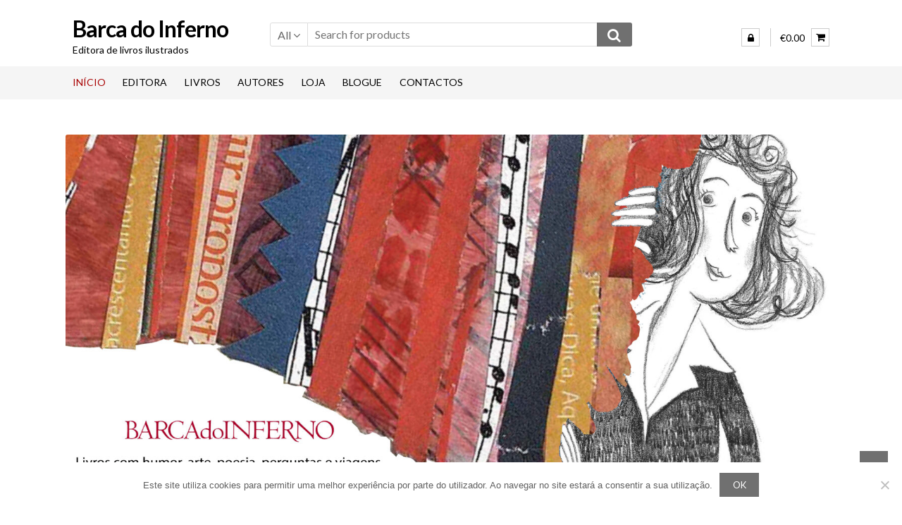

--- FILE ---
content_type: text/html; charset=UTF-8
request_url: https://barcadoinferno.pt/
body_size: 92031
content:
<!DOCTYPE html>
<html lang="pt-PT">
<head>
<meta charset="UTF-8">
<meta name="viewport" content="width=device-width, initial-scale=1">
<link rel="profile" href="http://gmpg.org/xfn/11">

<title>Barca do Inferno &#8211; Editora de livros ilustrados</title>
<meta name='robots' content='max-image-preview:large' />
	<style>img:is([sizes="auto" i], [sizes^="auto," i]) { contain-intrinsic-size: 3000px 1500px }</style>
	<script>window._wca = window._wca || [];</script>
<link rel='dns-prefetch' href='//stats.wp.com' />
<link rel='dns-prefetch' href='//secure.gravatar.com' />
<link rel='dns-prefetch' href='//fonts.googleapis.com' />
<link rel='dns-prefetch' href='//v0.wordpress.com' />
<link rel="alternate" type="application/rss+xml" title="Barca do Inferno &raquo; Feed" href="https://barcadoinferno.pt/feed/" />
<link rel="alternate" type="application/rss+xml" title="Barca do Inferno &raquo; Feed de comentários" href="https://barcadoinferno.pt/comments/feed/" />
<script type="text/javascript">
/* <![CDATA[ */
window._wpemojiSettings = {"baseUrl":"https:\/\/s.w.org\/images\/core\/emoji\/15.0.3\/72x72\/","ext":".png","svgUrl":"https:\/\/s.w.org\/images\/core\/emoji\/15.0.3\/svg\/","svgExt":".svg","source":{"concatemoji":"https:\/\/barcadoinferno.pt\/wp-includes\/js\/wp-emoji-release.min.js?ver=6.7.4"}};
/*! This file is auto-generated */
!function(i,n){var o,s,e;function c(e){try{var t={supportTests:e,timestamp:(new Date).valueOf()};sessionStorage.setItem(o,JSON.stringify(t))}catch(e){}}function p(e,t,n){e.clearRect(0,0,e.canvas.width,e.canvas.height),e.fillText(t,0,0);var t=new Uint32Array(e.getImageData(0,0,e.canvas.width,e.canvas.height).data),r=(e.clearRect(0,0,e.canvas.width,e.canvas.height),e.fillText(n,0,0),new Uint32Array(e.getImageData(0,0,e.canvas.width,e.canvas.height).data));return t.every(function(e,t){return e===r[t]})}function u(e,t,n){switch(t){case"flag":return n(e,"\ud83c\udff3\ufe0f\u200d\u26a7\ufe0f","\ud83c\udff3\ufe0f\u200b\u26a7\ufe0f")?!1:!n(e,"\ud83c\uddfa\ud83c\uddf3","\ud83c\uddfa\u200b\ud83c\uddf3")&&!n(e,"\ud83c\udff4\udb40\udc67\udb40\udc62\udb40\udc65\udb40\udc6e\udb40\udc67\udb40\udc7f","\ud83c\udff4\u200b\udb40\udc67\u200b\udb40\udc62\u200b\udb40\udc65\u200b\udb40\udc6e\u200b\udb40\udc67\u200b\udb40\udc7f");case"emoji":return!n(e,"\ud83d\udc26\u200d\u2b1b","\ud83d\udc26\u200b\u2b1b")}return!1}function f(e,t,n){var r="undefined"!=typeof WorkerGlobalScope&&self instanceof WorkerGlobalScope?new OffscreenCanvas(300,150):i.createElement("canvas"),a=r.getContext("2d",{willReadFrequently:!0}),o=(a.textBaseline="top",a.font="600 32px Arial",{});return e.forEach(function(e){o[e]=t(a,e,n)}),o}function t(e){var t=i.createElement("script");t.src=e,t.defer=!0,i.head.appendChild(t)}"undefined"!=typeof Promise&&(o="wpEmojiSettingsSupports",s=["flag","emoji"],n.supports={everything:!0,everythingExceptFlag:!0},e=new Promise(function(e){i.addEventListener("DOMContentLoaded",e,{once:!0})}),new Promise(function(t){var n=function(){try{var e=JSON.parse(sessionStorage.getItem(o));if("object"==typeof e&&"number"==typeof e.timestamp&&(new Date).valueOf()<e.timestamp+604800&&"object"==typeof e.supportTests)return e.supportTests}catch(e){}return null}();if(!n){if("undefined"!=typeof Worker&&"undefined"!=typeof OffscreenCanvas&&"undefined"!=typeof URL&&URL.createObjectURL&&"undefined"!=typeof Blob)try{var e="postMessage("+f.toString()+"("+[JSON.stringify(s),u.toString(),p.toString()].join(",")+"));",r=new Blob([e],{type:"text/javascript"}),a=new Worker(URL.createObjectURL(r),{name:"wpTestEmojiSupports"});return void(a.onmessage=function(e){c(n=e.data),a.terminate(),t(n)})}catch(e){}c(n=f(s,u,p))}t(n)}).then(function(e){for(var t in e)n.supports[t]=e[t],n.supports.everything=n.supports.everything&&n.supports[t],"flag"!==t&&(n.supports.everythingExceptFlag=n.supports.everythingExceptFlag&&n.supports[t]);n.supports.everythingExceptFlag=n.supports.everythingExceptFlag&&!n.supports.flag,n.DOMReady=!1,n.readyCallback=function(){n.DOMReady=!0}}).then(function(){return e}).then(function(){var e;n.supports.everything||(n.readyCallback(),(e=n.source||{}).concatemoji?t(e.concatemoji):e.wpemoji&&e.twemoji&&(t(e.twemoji),t(e.wpemoji)))}))}((window,document),window._wpemojiSettings);
/* ]]> */
</script>
<style id='wp-emoji-styles-inline-css' type='text/css'>

	img.wp-smiley, img.emoji {
		display: inline !important;
		border: none !important;
		box-shadow: none !important;
		height: 1em !important;
		width: 1em !important;
		margin: 0 0.07em !important;
		vertical-align: -0.1em !important;
		background: none !important;
		padding: 0 !important;
	}
</style>
<link rel='stylesheet' id='wp-block-library-css' href='https://barcadoinferno.pt/wp-includes/css/dist/block-library/style.min.css?ver=6.7.4' type='text/css' media='all' />
<link rel='stylesheet' id='mediaelement-css' href='https://barcadoinferno.pt/wp-includes/js/mediaelement/mediaelementplayer-legacy.min.css?ver=4.2.17' type='text/css' media='all' />
<link rel='stylesheet' id='wp-mediaelement-css' href='https://barcadoinferno.pt/wp-includes/js/mediaelement/wp-mediaelement.min.css?ver=6.7.4' type='text/css' media='all' />
<style id='jetpack-sharing-buttons-style-inline-css' type='text/css'>
.jetpack-sharing-buttons__services-list{display:flex;flex-direction:row;flex-wrap:wrap;gap:0;list-style-type:none;margin:5px;padding:0}.jetpack-sharing-buttons__services-list.has-small-icon-size{font-size:12px}.jetpack-sharing-buttons__services-list.has-normal-icon-size{font-size:16px}.jetpack-sharing-buttons__services-list.has-large-icon-size{font-size:24px}.jetpack-sharing-buttons__services-list.has-huge-icon-size{font-size:36px}@media print{.jetpack-sharing-buttons__services-list{display:none!important}}.editor-styles-wrapper .wp-block-jetpack-sharing-buttons{gap:0;padding-inline-start:0}ul.jetpack-sharing-buttons__services-list.has-background{padding:1.25em 2.375em}
</style>
<style id='classic-theme-styles-inline-css' type='text/css'>
/*! This file is auto-generated */
.wp-block-button__link{color:#fff;background-color:#32373c;border-radius:9999px;box-shadow:none;text-decoration:none;padding:calc(.667em + 2px) calc(1.333em + 2px);font-size:1.125em}.wp-block-file__button{background:#32373c;color:#fff;text-decoration:none}
</style>
<style id='global-styles-inline-css' type='text/css'>
:root{--wp--preset--aspect-ratio--square: 1;--wp--preset--aspect-ratio--4-3: 4/3;--wp--preset--aspect-ratio--3-4: 3/4;--wp--preset--aspect-ratio--3-2: 3/2;--wp--preset--aspect-ratio--2-3: 2/3;--wp--preset--aspect-ratio--16-9: 16/9;--wp--preset--aspect-ratio--9-16: 9/16;--wp--preset--color--black: #000000;--wp--preset--color--cyan-bluish-gray: #abb8c3;--wp--preset--color--white: #ffffff;--wp--preset--color--pale-pink: #f78da7;--wp--preset--color--vivid-red: #cf2e2e;--wp--preset--color--luminous-vivid-orange: #ff6900;--wp--preset--color--luminous-vivid-amber: #fcb900;--wp--preset--color--light-green-cyan: #7bdcb5;--wp--preset--color--vivid-green-cyan: #00d084;--wp--preset--color--pale-cyan-blue: #8ed1fc;--wp--preset--color--vivid-cyan-blue: #0693e3;--wp--preset--color--vivid-purple: #9b51e0;--wp--preset--gradient--vivid-cyan-blue-to-vivid-purple: linear-gradient(135deg,rgba(6,147,227,1) 0%,rgb(155,81,224) 100%);--wp--preset--gradient--light-green-cyan-to-vivid-green-cyan: linear-gradient(135deg,rgb(122,220,180) 0%,rgb(0,208,130) 100%);--wp--preset--gradient--luminous-vivid-amber-to-luminous-vivid-orange: linear-gradient(135deg,rgba(252,185,0,1) 0%,rgba(255,105,0,1) 100%);--wp--preset--gradient--luminous-vivid-orange-to-vivid-red: linear-gradient(135deg,rgba(255,105,0,1) 0%,rgb(207,46,46) 100%);--wp--preset--gradient--very-light-gray-to-cyan-bluish-gray: linear-gradient(135deg,rgb(238,238,238) 0%,rgb(169,184,195) 100%);--wp--preset--gradient--cool-to-warm-spectrum: linear-gradient(135deg,rgb(74,234,220) 0%,rgb(151,120,209) 20%,rgb(207,42,186) 40%,rgb(238,44,130) 60%,rgb(251,105,98) 80%,rgb(254,248,76) 100%);--wp--preset--gradient--blush-light-purple: linear-gradient(135deg,rgb(255,206,236) 0%,rgb(152,150,240) 100%);--wp--preset--gradient--blush-bordeaux: linear-gradient(135deg,rgb(254,205,165) 0%,rgb(254,45,45) 50%,rgb(107,0,62) 100%);--wp--preset--gradient--luminous-dusk: linear-gradient(135deg,rgb(255,203,112) 0%,rgb(199,81,192) 50%,rgb(65,88,208) 100%);--wp--preset--gradient--pale-ocean: linear-gradient(135deg,rgb(255,245,203) 0%,rgb(182,227,212) 50%,rgb(51,167,181) 100%);--wp--preset--gradient--electric-grass: linear-gradient(135deg,rgb(202,248,128) 0%,rgb(113,206,126) 100%);--wp--preset--gradient--midnight: linear-gradient(135deg,rgb(2,3,129) 0%,rgb(40,116,252) 100%);--wp--preset--font-size--small: 13px;--wp--preset--font-size--medium: 20px;--wp--preset--font-size--large: 36px;--wp--preset--font-size--x-large: 42px;--wp--preset--font-family--inter: "Inter", sans-serif;--wp--preset--font-family--cardo: Cardo;--wp--preset--spacing--20: 0.44rem;--wp--preset--spacing--30: 0.67rem;--wp--preset--spacing--40: 1rem;--wp--preset--spacing--50: 1.5rem;--wp--preset--spacing--60: 2.25rem;--wp--preset--spacing--70: 3.38rem;--wp--preset--spacing--80: 5.06rem;--wp--preset--shadow--natural: 6px 6px 9px rgba(0, 0, 0, 0.2);--wp--preset--shadow--deep: 12px 12px 50px rgba(0, 0, 0, 0.4);--wp--preset--shadow--sharp: 6px 6px 0px rgba(0, 0, 0, 0.2);--wp--preset--shadow--outlined: 6px 6px 0px -3px rgba(255, 255, 255, 1), 6px 6px rgba(0, 0, 0, 1);--wp--preset--shadow--crisp: 6px 6px 0px rgba(0, 0, 0, 1);}:where(.is-layout-flex){gap: 0.5em;}:where(.is-layout-grid){gap: 0.5em;}body .is-layout-flex{display: flex;}.is-layout-flex{flex-wrap: wrap;align-items: center;}.is-layout-flex > :is(*, div){margin: 0;}body .is-layout-grid{display: grid;}.is-layout-grid > :is(*, div){margin: 0;}:where(.wp-block-columns.is-layout-flex){gap: 2em;}:where(.wp-block-columns.is-layout-grid){gap: 2em;}:where(.wp-block-post-template.is-layout-flex){gap: 1.25em;}:where(.wp-block-post-template.is-layout-grid){gap: 1.25em;}.has-black-color{color: var(--wp--preset--color--black) !important;}.has-cyan-bluish-gray-color{color: var(--wp--preset--color--cyan-bluish-gray) !important;}.has-white-color{color: var(--wp--preset--color--white) !important;}.has-pale-pink-color{color: var(--wp--preset--color--pale-pink) !important;}.has-vivid-red-color{color: var(--wp--preset--color--vivid-red) !important;}.has-luminous-vivid-orange-color{color: var(--wp--preset--color--luminous-vivid-orange) !important;}.has-luminous-vivid-amber-color{color: var(--wp--preset--color--luminous-vivid-amber) !important;}.has-light-green-cyan-color{color: var(--wp--preset--color--light-green-cyan) !important;}.has-vivid-green-cyan-color{color: var(--wp--preset--color--vivid-green-cyan) !important;}.has-pale-cyan-blue-color{color: var(--wp--preset--color--pale-cyan-blue) !important;}.has-vivid-cyan-blue-color{color: var(--wp--preset--color--vivid-cyan-blue) !important;}.has-vivid-purple-color{color: var(--wp--preset--color--vivid-purple) !important;}.has-black-background-color{background-color: var(--wp--preset--color--black) !important;}.has-cyan-bluish-gray-background-color{background-color: var(--wp--preset--color--cyan-bluish-gray) !important;}.has-white-background-color{background-color: var(--wp--preset--color--white) !important;}.has-pale-pink-background-color{background-color: var(--wp--preset--color--pale-pink) !important;}.has-vivid-red-background-color{background-color: var(--wp--preset--color--vivid-red) !important;}.has-luminous-vivid-orange-background-color{background-color: var(--wp--preset--color--luminous-vivid-orange) !important;}.has-luminous-vivid-amber-background-color{background-color: var(--wp--preset--color--luminous-vivid-amber) !important;}.has-light-green-cyan-background-color{background-color: var(--wp--preset--color--light-green-cyan) !important;}.has-vivid-green-cyan-background-color{background-color: var(--wp--preset--color--vivid-green-cyan) !important;}.has-pale-cyan-blue-background-color{background-color: var(--wp--preset--color--pale-cyan-blue) !important;}.has-vivid-cyan-blue-background-color{background-color: var(--wp--preset--color--vivid-cyan-blue) !important;}.has-vivid-purple-background-color{background-color: var(--wp--preset--color--vivid-purple) !important;}.has-black-border-color{border-color: var(--wp--preset--color--black) !important;}.has-cyan-bluish-gray-border-color{border-color: var(--wp--preset--color--cyan-bluish-gray) !important;}.has-white-border-color{border-color: var(--wp--preset--color--white) !important;}.has-pale-pink-border-color{border-color: var(--wp--preset--color--pale-pink) !important;}.has-vivid-red-border-color{border-color: var(--wp--preset--color--vivid-red) !important;}.has-luminous-vivid-orange-border-color{border-color: var(--wp--preset--color--luminous-vivid-orange) !important;}.has-luminous-vivid-amber-border-color{border-color: var(--wp--preset--color--luminous-vivid-amber) !important;}.has-light-green-cyan-border-color{border-color: var(--wp--preset--color--light-green-cyan) !important;}.has-vivid-green-cyan-border-color{border-color: var(--wp--preset--color--vivid-green-cyan) !important;}.has-pale-cyan-blue-border-color{border-color: var(--wp--preset--color--pale-cyan-blue) !important;}.has-vivid-cyan-blue-border-color{border-color: var(--wp--preset--color--vivid-cyan-blue) !important;}.has-vivid-purple-border-color{border-color: var(--wp--preset--color--vivid-purple) !important;}.has-vivid-cyan-blue-to-vivid-purple-gradient-background{background: var(--wp--preset--gradient--vivid-cyan-blue-to-vivid-purple) !important;}.has-light-green-cyan-to-vivid-green-cyan-gradient-background{background: var(--wp--preset--gradient--light-green-cyan-to-vivid-green-cyan) !important;}.has-luminous-vivid-amber-to-luminous-vivid-orange-gradient-background{background: var(--wp--preset--gradient--luminous-vivid-amber-to-luminous-vivid-orange) !important;}.has-luminous-vivid-orange-to-vivid-red-gradient-background{background: var(--wp--preset--gradient--luminous-vivid-orange-to-vivid-red) !important;}.has-very-light-gray-to-cyan-bluish-gray-gradient-background{background: var(--wp--preset--gradient--very-light-gray-to-cyan-bluish-gray) !important;}.has-cool-to-warm-spectrum-gradient-background{background: var(--wp--preset--gradient--cool-to-warm-spectrum) !important;}.has-blush-light-purple-gradient-background{background: var(--wp--preset--gradient--blush-light-purple) !important;}.has-blush-bordeaux-gradient-background{background: var(--wp--preset--gradient--blush-bordeaux) !important;}.has-luminous-dusk-gradient-background{background: var(--wp--preset--gradient--luminous-dusk) !important;}.has-pale-ocean-gradient-background{background: var(--wp--preset--gradient--pale-ocean) !important;}.has-electric-grass-gradient-background{background: var(--wp--preset--gradient--electric-grass) !important;}.has-midnight-gradient-background{background: var(--wp--preset--gradient--midnight) !important;}.has-small-font-size{font-size: var(--wp--preset--font-size--small) !important;}.has-medium-font-size{font-size: var(--wp--preset--font-size--medium) !important;}.has-large-font-size{font-size: var(--wp--preset--font-size--large) !important;}.has-x-large-font-size{font-size: var(--wp--preset--font-size--x-large) !important;}
:where(.wp-block-post-template.is-layout-flex){gap: 1.25em;}:where(.wp-block-post-template.is-layout-grid){gap: 1.25em;}
:where(.wp-block-columns.is-layout-flex){gap: 2em;}:where(.wp-block-columns.is-layout-grid){gap: 2em;}
:root :where(.wp-block-pullquote){font-size: 1.5em;line-height: 1.6;}
</style>
<link rel='stylesheet' id='contact-form-7-css' href='https://barcadoinferno.pt/wp-content/plugins/contact-form-7/includes/css/styles.css?ver=6.1' type='text/css' media='all' />
<link rel='stylesheet' id='cookie-notice-front-css' href='https://barcadoinferno.pt/wp-content/plugins/cookie-notice/css/front.min.css?ver=2.5.7' type='text/css' media='all' />
<link rel='stylesheet' id='siteorigin-panels-front-css' href='https://barcadoinferno.pt/wp-content/plugins/siteorigin-panels/css/front-flex.min.css?ver=2.32.1' type='text/css' media='all' />
<link rel='stylesheet' id='jquery-background-video-css' href='https://barcadoinferno.pt/wp-content/plugins/video-backgrounds-for-siteorigin-page-builder/assets/jquery.background-video.css?ver=6.7.4' type='text/css' media='all' />
<link rel='stylesheet' id='so_video_background-css' href='https://barcadoinferno.pt/wp-content/plugins/video-backgrounds-for-siteorigin-page-builder/assets/so_video_background.css?ver=6.7.4' type='text/css' media='all' />
<style id='woocommerce-inline-inline-css' type='text/css'>
.woocommerce form .form-row .required { visibility: visible; }
</style>
<link rel='stylesheet' id='wt-smart-coupon-for-woo-css' href='https://barcadoinferno.pt/wp-content/plugins/wt-smart-coupons-for-woocommerce/public/css/wt-smart-coupon-public.css?ver=2.2.0' type='text/css' media='all' />
<link rel='stylesheet' id='shopper-style-css' href='https://barcadoinferno.pt/wp-content/themes/shopper/style.css?ver=1.3.8' type='text/css' media='all' />
<style id='shopper-style-inline-css' type='text/css'>

			.main-navigation ul li a,
			.site-title a,
			.site-branding h1 a,
			.site-footer .shopper-handheld-footer-bar a:not(.button) {
				color: #000000;
			}

			.main-navigation ul li a:hover,
			.main-navigation ul li:hover > a,
			.site-title a:hover,
			a.cart-contents:hover,
			.header-myacc-link a:hover,
			.site-header-cart .widget_shopping_cart a:hover,
			.site-header-cart:hover > li > a,
			.site-header ul.menu li.current-menu-item > a,
			.site-header ul.menu li.current-menu-parent > a {
				color: #a80000;
			}

			table th {
				background-color: #f8f8f8;
			}

			table tbody td {
				background-color: #fdfdfd;
			}

			table tbody tr:nth-child(2n) td {
				background-color: #fbfbfb;
			}

			.site-header,
			.main-navigation ul.menu > li.menu-item-has-children:after,
			.shopper-handheld-footer-bar,
			.shopper-handheld-footer-bar ul li > a,
			.shopper-handheld-footer-bar ul li.search .site-search {
				background-color: #ffffff;
			}

			p.site-description,
			.site-header,
			.shopper-handheld-footer-bar {
				color: #000000;
			}

			.shopper-handheld-footer-bar ul li.cart .count {
				background-color: #000000;
			}

			.shopper-handheld-footer-bar ul li.cart .count {
				color: #ffffff;
			}

			.shopper-handheld-footer-bar ul li.cart .count {
				border-color: #ffffff;
			}

			h1, h2, h3, h4, h5, h6 {
				color: #484c51;
			}
			.widget .widget-title, .widget .widgettitle, .shopper-latest-from-blog .recent-post-title, .entry-title a {
				color: #484c51;
			}

			.widget h1 {
				border-bottom-color: #484c51;
			}

			body,
			.page-numbers li .page-numbers:not(.current),
			.page-numbers li .page-numbers:not(.current) {
				color: #43454b;
			}

			.widget-area .widget a,
			.hentry .entry-header .posted-on a,
			.hentry .entry-header .byline a {
				color: #75777d;
			}
			.site-main nav.navigation .nav-previous a, .widget_nav_menu ul.menu li.current-menu-item > a, .widget ul li.current-cat-ancestor > a, .widget_nav_menu ul.menu li.current-menu-ancestor > a, .site-main nav.navigation .nav-next a, .widget ul li.current-cat > a, .widget ul li.current-cat-parent > a, a  {
				color: #ff6600;
			}
			button, input[type="button"], input[type="reset"], input[type="submit"], .button, .widget a.button, .site-header-cart .widget_shopping_cart a.button, .back-to-top, .page-numbers li .page-numbers:hover,
				.shopper-hero-box .hero-box-wrap.owl-carousel .owl-controls .owl-next,
				.shopper-hero-box .hero-box-wrap.owl-carousel .owl-controls .owl-prev
			 {
				background-color: #707070;
				border-color: #707070;
				color: #ffffff;
			}



			.button.alt:hover, button.alt:hover, widget a.button.checkout:hover, button:hover, input[type="button"]:hover, input[type="reset"]:hover, input[type="submit"]:hover, .button:hover, .widget a.button:hover, .site-header-cart .widget_shopping_cart a.button:hover, .back-to-top:hover, input[type="submit"]:disabled:hover {
				background-color: #575757;
				border-color: #575757;
				color: #ffffff;
			}

			button.alt, input[type="button"].alt, input[type="reset"].alt, input[type="submit"].alt, .button.alt, .added_to_cart.alt, .widget-area .widget a.button.alt, .added_to_cart, .pagination .page-numbers li .page-numbers.current, .woocommerce-pagination .page-numbers li .page-numbers.current, .widget a.button.checkout {
				background-color: #707070;
				border-color: #707070;
				color: #ffffff;
			}

			 input[type="button"].alt:hover, input[type="reset"].alt:hover, input[type="submit"].alt:hover,  .added_to_cart.alt:hover, .widget-area .widget a.button.alt:hover {
				background-color: #13141a;
				border-color: #13141a;
				color: #ffffff;
			}

			.site-footer {
				background-color: #333333;
				color: #cccccc;
			}

			.footer-widgets {
				background-color: #666666;
			}

			.footer-widgets .widget-title {
				color: #ffffff;
			}

			.site-footer h1, .site-footer h2, .site-footer h3, .site-footer h4, .site-footer h5, .site-footer h6 {
				color: #ffffff;
			}


			.site-info,
			.footer-widgets .product_list_widget a:hover,
			.site-footer a:not(.button) {
				color: #cccccc;
			}

			#order_review,
			#payment .payment_methods > li .payment_box {
				background-color: #ffffff;
			}

			#payment .payment_methods > li {
				background-color: #fafafa;
			}

			#payment .payment_methods > li:hover {
				background-color: #f5f5f5;
			}

			.hentry .entry-content .more-link {
				border-color: #707070;
				color: #707070;
			}
			.hentry .entry-content .more-link:hover {
				background-color: #707070;
			}

			@media screen and ( min-width: 768px ) {
				/*
				.secondary-navigation ul.menu a:hover {
					color: #191919;
				}

				.secondary-navigation ul.menu a {
					color: #000000;
				}*/

				.site-header-cart .widget_shopping_cart,
				.main-navigation ul.menu ul.sub-menu,
				.main-navigation ul.nav-menu ul.children {
					background-color: #f7f7f7;
				}

			}
</style>
<link rel='stylesheet' id='shopper-fonts-css' href='https://fonts.googleapis.com/css?family=Lato:400,400i,700,700i,900&#038;subset=latin%2Clatin-ext' type='text/css' media='all' />
<link rel='stylesheet' id='jetpack-subscriptions-css' href='https://barcadoinferno.pt/wp-content/plugins/jetpack/modules/subscriptions/subscriptions.css?ver=14.1' type='text/css' media='all' />
<link rel='stylesheet' id='shopper-woocommerce-style-css' href='https://barcadoinferno.pt/wp-content/themes/shopper/assets/sass/woocommerce/woocommerce.css?ver=6.7.4' type='text/css' media='all' />
<style id='shopper-woocommerce-style-inline-css' type='text/css'>

			a.cart-contents,
			.header-myacc-link a,
			.site-header-cart .widget_shopping_cart a {
				color: #000000;
			}



			table.cart td.product-remove,
			table.cart td.actions {
				border-top-color: #ffffff;
			}

			.woocommerce-tabs ul.tabs li.active a,
			ul.products li.product .price,
			.widget_search form:before,
			.widget_product_search form:before {
				color: #43454b;
			}

			.woocommerce-breadcrumb a,
			a.woocommerce-review-link,
			.product_meta a {
				color: #75777d;
			}

			.star-rating span:before,
			.quantity .plus, .quantity .minus,
			p.stars a:hover:after,
			p.stars a:after,
			.star-rating span:before,
			#payment .payment_methods li input[type=radio]:first-child:checked+label:before {
				color: #707070;
			}

			.widget_price_filter .ui-slider .ui-slider-range,
			.widget_price_filter .ui-slider .ui-slider-handle {
				background-color: #ff6600;
			}

			.woocommerce-breadcrumb,
			#reviews .commentlist li .comment_container {
				background-color: #f8f8f8;
			}

			.order_details {
				background-color: #f8f8f8;
			}

			.order_details > li {
				border-bottom: 1px dotted #e3e3e3;
			}

			.order_details:before,
			.order_details:after {
				background: -webkit-linear-gradient(transparent 0,transparent 0),-webkit-linear-gradient(135deg,#f8f8f8 33.33%,transparent 33.33%),-webkit-linear-gradient(45deg,#f8f8f8 33.33%,transparent 33.33%)
			}

			p.stars a:before,
			p.stars a:hover~a:before,
			p.stars.selected a.active~a:before {
				color: #43454b;
			}

			p.stars.selected a.active:before,
			p.stars:hover a:before,
			p.stars.selected a:not(.active):before,
			p.stars.selected a.active:before {
				color: #ff6600;
			}

			.single-product div.product .woocommerce-product-gallery .woocommerce-product-gallery__trigger {
				background-color: #707070;
				color: #ffffff;
			}

			.single-product div.product .woocommerce-product-gallery .woocommerce-product-gallery__trigger:hover {
				background-color: #575757;
				border-color: #575757;
				color: #ffffff;
			}


			.site-main ul.products li.product:hover .woocommerce-loop-category__title,
			.site-header-cart .cart-contents .count,
			.added_to_cart, .onsale {
				background-color: #707070;
				color: #ffffff;
			}
			.added_to_cart:hover {
					background-color: #575757;
			}
			.widget_price_filter .ui-slider .ui-slider-range, .widget_price_filter .ui-slider .ui-slider-handle,
			.widget .tagcloud a:hover, .widget_price_filter .ui-slider .ui-slider-range, .widget_price_filter .ui-slider .ui-slider-handle, .hentry.type-post .entry-header:after {
				background-color: #707070;
			}
			.widget .tagcloud a:hover {
				border-color:  #707070;
			}

			.widget_product_categories > ul li.current-cat-parent > a, .widget_product_categories > ul li.current-cat > a {
				color: #ff6600;
			}

			@media screen and ( min-width: 768px ) {
				.site-header-cart .widget_shopping_cart,
				.site-header .product_list_widget li .quantity {
					color: #000000;
				}
			}
</style>
<script type="text/javascript" src="https://barcadoinferno.pt/wp-includes/js/jquery/jquery.min.js?ver=3.7.1" id="jquery-core-js"></script>
<script type="text/javascript" src="https://barcadoinferno.pt/wp-includes/js/jquery/jquery-migrate.min.js?ver=3.4.1" id="jquery-migrate-js"></script>
<script type="text/javascript" id="black-studio-touch-dropdown-menu-js-extra">
/* <![CDATA[ */
var black_studio_touch_dropdown_menu_params = {"selector":"li:has(ul) > a","selector_leaf":"li li li:not(:has(ul)) > a","force_ios5":""};
/* ]]> */
</script>
<script type="text/javascript" src="https://barcadoinferno.pt/wp-content/plugins/black-studio-touch-dropdown-menu/js/black-studio-touch-dropdown-menu.min.js?ver=1.0.2" id="black-studio-touch-dropdown-menu-js"></script>
<script type="text/javascript" id="cookie-notice-front-js-before">
/* <![CDATA[ */
var cnArgs = {"ajaxUrl":"https:\/\/barcadoinferno.pt\/wp-admin\/admin-ajax.php","nonce":"4dc31220cc","hideEffect":"fade","position":"bottom","onScroll":false,"onScrollOffset":100,"onClick":false,"cookieName":"cookie_notice_accepted","cookieTime":2592000,"cookieTimeRejected":2592000,"globalCookie":false,"redirection":false,"cache":false,"revokeCookies":false,"revokeCookiesOpt":"automatic"};
/* ]]> */
</script>
<script type="text/javascript" src="https://barcadoinferno.pt/wp-content/plugins/cookie-notice/js/front.min.js?ver=2.5.7" id="cookie-notice-front-js"></script>
<script type="text/javascript" src="https://barcadoinferno.pt/wp-content/plugins/woocommerce/assets/js/jquery-blockui/jquery.blockUI.min.js?ver=2.7.0-wc.9.4.3" id="jquery-blockui-js" defer="defer" data-wp-strategy="defer"></script>
<script type="text/javascript" id="wc-add-to-cart-js-extra">
/* <![CDATA[ */
var wc_add_to_cart_params = {"ajax_url":"\/wp-admin\/admin-ajax.php","wc_ajax_url":"\/?wc-ajax=%%endpoint%%","i18n_view_cart":"Ver carrinho","cart_url":"https:\/\/barcadoinferno.pt\/carrinho\/","is_cart":"","cart_redirect_after_add":"no"};
/* ]]> */
</script>
<script type="text/javascript" src="https://barcadoinferno.pt/wp-content/plugins/woocommerce/assets/js/frontend/add-to-cart.min.js?ver=9.4.3" id="wc-add-to-cart-js" defer="defer" data-wp-strategy="defer"></script>
<script type="text/javascript" src="https://barcadoinferno.pt/wp-content/plugins/woocommerce/assets/js/js-cookie/js.cookie.min.js?ver=2.1.4-wc.9.4.3" id="js-cookie-js" defer="defer" data-wp-strategy="defer"></script>
<script type="text/javascript" id="woocommerce-js-extra">
/* <![CDATA[ */
var woocommerce_params = {"ajax_url":"\/wp-admin\/admin-ajax.php","wc_ajax_url":"\/?wc-ajax=%%endpoint%%"};
/* ]]> */
</script>
<script type="text/javascript" src="https://barcadoinferno.pt/wp-content/plugins/woocommerce/assets/js/frontend/woocommerce.min.js?ver=9.4.3" id="woocommerce-js" defer="defer" data-wp-strategy="defer"></script>
<script type="text/javascript" id="wt-smart-coupon-for-woo-js-extra">
/* <![CDATA[ */
var WTSmartCouponOBJ = {"ajaxurl":"https:\/\/barcadoinferno.pt\/wp-admin\/admin-ajax.php","wc_ajax_url":"https:\/\/barcadoinferno.pt\/?wc-ajax=","nonces":{"public":"07e5eb7797","apply_coupon":"2a3187d407"},"labels":{"please_wait":"Please wait...","choose_variation":"Please choose a variation","error":"Error !!!"},"shipping_method":[],"payment_method":"","is_cart":""};
/* ]]> */
</script>
<script type="text/javascript" src="https://barcadoinferno.pt/wp-content/plugins/wt-smart-coupons-for-woocommerce/public/js/wt-smart-coupon-public.js?ver=2.2.0" id="wt-smart-coupon-for-woo-js"></script>
<script type="text/javascript" src="https://stats.wp.com/s-202604.js" id="woocommerce-analytics-js" defer="defer" data-wp-strategy="defer"></script>
<script type="text/javascript" src="https://barcadoinferno.pt/wp-content/plugins/wp-subscribe-form/includes/js/select2.min.js?ver=6.7.4" id="sfba-select2-js"></script>
<script type="text/javascript" id="sfba-form-ajax-js-extra">
/* <![CDATA[ */
var the_ajax_script = {"ajaxurl":"https:\/\/barcadoinferno.pt\/wp-admin\/admin-ajax.php","ajax_nonce":"9d39d5deaa"};
/* ]]> */
</script>
<script type="text/javascript" src="https://barcadoinferno.pt/wp-content/plugins/wp-subscribe-form/includes/js/sfba-form-ajax.js?ver=6.7.4" id="sfba-form-ajax-js"></script>
<link rel="https://api.w.org/" href="https://barcadoinferno.pt/wp-json/" /><link rel="alternate" title="JSON" type="application/json" href="https://barcadoinferno.pt/wp-json/wp/v2/pages/6" /><link rel="EditURI" type="application/rsd+xml" title="RSD" href="https://barcadoinferno.pt/xmlrpc.php?rsd" />
<meta name="generator" content="WordPress 6.7.4" />
<meta name="generator" content="WooCommerce 9.4.3" />
<link rel="canonical" href="https://barcadoinferno.pt/" />
<link rel='shortlink' href='https://wp.me/P9ALml-6' />
<link rel="alternate" title="oEmbed (JSON)" type="application/json+oembed" href="https://barcadoinferno.pt/wp-json/oembed/1.0/embed?url=https%3A%2F%2Fbarcadoinferno.pt%2F" />
<link rel="alternate" title="oEmbed (XML)" type="text/xml+oembed" href="https://barcadoinferno.pt/wp-json/oembed/1.0/embed?url=https%3A%2F%2Fbarcadoinferno.pt%2F&#038;format=xml" />
	<link rel="preconnect" href="https://fonts.googleapis.com">
	<link rel="preconnect" href="https://fonts.gstatic.com">
	<link href='https://fonts.googleapis.com/css2?display=swap&family=Roboto:wght@100;300' rel='stylesheet'>	<style>img#wpstats{display:none}</style>
			<noscript><style>.woocommerce-product-gallery{ opacity: 1 !important; }</style></noscript>
	<style type="text/css" id="custom-background-css">
body.custom-background { background-color: ##ffffff; }
</style>
	
<!-- Jetpack Open Graph Tags -->
<meta property="og:type" content="website" />
<meta property="og:title" content="Barca do Inferno" />
<meta property="og:description" content="Editora de livros ilustrados" />
<meta property="og:url" content="https://barcadoinferno.pt/" />
<meta property="og:site_name" content="Barca do Inferno" />
<meta property="og:image" content="https://barcadoinferno.pt/wp-content/uploads/2021/09/iamgem-pagina-site-mais-leve-scaled.jpg" />
<meta property="og:image:width" content="2560" />
<meta property="og:image:height" content="1183" />
<meta property="og:image:alt" content="" />
<meta property="og:locale" content="pt_PT" />
<meta name="twitter:text:title" content="Início" />
<meta name="twitter:image" content="https://barcadoinferno.pt/wp-content/uploads/2021/09/iamgem-pagina-site-mais-leve-scaled.jpg?w=640" />
<meta name="twitter:card" content="summary_large_image" />

<!-- End Jetpack Open Graph Tags -->
<style media="all" id="siteorigin-panels-layouts-head">/* Layout 6 */ #pgc-6-0-0 , #pgc-6-1-0 , #pgc-6-2-0 , #pgc-6-4-0 , #pgc-6-5-0 , #pgc-6-7-0 { width:100%;width:calc(100% - ( 0 * 30px ) ) } #pl-6 #panel-6-0-0-0 { margin:0px -10px 0px -10px } #pg-6-0 , #pg-6-1 , #pg-6-2 , #pg-6-3 , #pg-6-4 , #pg-6-5 , #pg-6-6 , #pg-6-7 , #pl-6 .so-panel { margin-bottom:30px } #pgc-6-3-0 , #pgc-6-3-1 , #pgc-6-3-2 , #pgc-6-6-0 , #pgc-6-6-1 , #pgc-6-6-2 { width:33.3333%;width:calc(33.3333% - ( 0.666666666667 * 30px ) ) } #pgc-6-8-0 , #pgc-6-8-1 { width:50%;width:calc(50% - ( 0.5 * 30px ) ) } #pl-6 .so-panel:last-of-type { margin-bottom:0px } #pg-6-0> .panel-row-style { background-color:#ffffff } #pg-6-0.panel-has-style > .panel-row-style, #pg-6-0.panel-no-style , #pg-6-1.panel-has-style > .panel-row-style, #pg-6-1.panel-no-style , #pg-6-2.panel-has-style > .panel-row-style, #pg-6-2.panel-no-style , #pg-6-3.panel-has-style > .panel-row-style, #pg-6-3.panel-no-style , #pg-6-4.panel-has-style > .panel-row-style, #pg-6-4.panel-no-style , #pg-6-5.panel-has-style > .panel-row-style, #pg-6-5.panel-no-style , #pg-6-6.panel-has-style > .panel-row-style, #pg-6-6.panel-no-style , #pg-6-7.panel-has-style > .panel-row-style, #pg-6-7.panel-no-style , #pg-6-8.panel-has-style > .panel-row-style, #pg-6-8.panel-no-style { -webkit-align-items:flex-start;align-items:flex-start } #pg-6-1> .panel-row-style , #pg-6-4> .panel-row-style , #pg-6-7> .panel-row-style { background-color:#e8e8e8 } #panel-6-8-1-0> .panel-widget-style { padding:39px 0px 0px 0px } @media (max-width:780px){ #pg-6-0.panel-no-style, #pg-6-0.panel-has-style > .panel-row-style, #pg-6-0 , #pg-6-1.panel-no-style, #pg-6-1.panel-has-style > .panel-row-style, #pg-6-1 , #pg-6-2.panel-no-style, #pg-6-2.panel-has-style > .panel-row-style, #pg-6-2 , #pg-6-3.panel-no-style, #pg-6-3.panel-has-style > .panel-row-style, #pg-6-3 , #pg-6-4.panel-no-style, #pg-6-4.panel-has-style > .panel-row-style, #pg-6-4 , #pg-6-5.panel-no-style, #pg-6-5.panel-has-style > .panel-row-style, #pg-6-5 , #pg-6-6.panel-no-style, #pg-6-6.panel-has-style > .panel-row-style, #pg-6-6 , #pg-6-7.panel-no-style, #pg-6-7.panel-has-style > .panel-row-style, #pg-6-7 , #pg-6-8.panel-no-style, #pg-6-8.panel-has-style > .panel-row-style, #pg-6-8 { -webkit-flex-direction:column;-ms-flex-direction:column;flex-direction:column } #pg-6-0 > .panel-grid-cell , #pg-6-0 > .panel-row-style > .panel-grid-cell , #pg-6-1 > .panel-grid-cell , #pg-6-1 > .panel-row-style > .panel-grid-cell , #pg-6-2 > .panel-grid-cell , #pg-6-2 > .panel-row-style > .panel-grid-cell , #pg-6-3 > .panel-grid-cell , #pg-6-3 > .panel-row-style > .panel-grid-cell , #pg-6-4 > .panel-grid-cell , #pg-6-4 > .panel-row-style > .panel-grid-cell , #pg-6-5 > .panel-grid-cell , #pg-6-5 > .panel-row-style > .panel-grid-cell , #pg-6-6 > .panel-grid-cell , #pg-6-6 > .panel-row-style > .panel-grid-cell , #pg-6-7 > .panel-grid-cell , #pg-6-7 > .panel-row-style > .panel-grid-cell , #pg-6-8 > .panel-grid-cell , #pg-6-8 > .panel-row-style > .panel-grid-cell { width:100%;margin-right:0 } #pgc-6-3-0 , #pgc-6-3-1 , #pgc-6-6-0 , #pgc-6-6-1 , #pgc-6-8-0 { margin-bottom:30px } #pl-6 .panel-grid-cell { padding:0 } #pl-6 .panel-grid .panel-grid-cell-empty { display:none } #pl-6 .panel-grid .panel-grid-cell-mobile-last { margin-bottom:0px } #panel-6-0-0-0> .panel-widget-style { padding:-10px -10px -10px -10px } #panel-6-8-1-0> .panel-widget-style { padding:0px 0px 0px 0px }  } </style><style class='wp-fonts-local' type='text/css'>
@font-face{font-family:Inter;font-style:normal;font-weight:300 900;font-display:fallback;src:url('https://barcadoinferno.pt/wp-content/plugins/woocommerce/assets/fonts/Inter-VariableFont_slnt,wght.woff2') format('woff2');font-stretch:normal;}
@font-face{font-family:Cardo;font-style:normal;font-weight:400;font-display:fallback;src:url('https://barcadoinferno.pt/wp-content/plugins/woocommerce/assets/fonts/cardo_normal_400.woff2') format('woff2');}
</style>
	<style id="egf-frontend-styles" type="text/css">
		.inicio-titulo {color: #ffffff;font-family: 'Roboto', sans-serif;font-size: 63px;font-style: normal;font-weight: 300;letter-spacing: 6px;line-height: 0.8;margin-top: 183px;} .inicio-sub {color: #ffffff;font-family: 'Roboto', sans-serif;font-size: 21px;font-style: normal;font-weight: 300;letter-spacing: 3px;line-height: 0.8;} .inicio-fazendo {color: #000000;font-family: 'Roboto', sans-serif;font-size: 37px;font-style: normal;font-weight: 100;} .sobre-titulo {font-family: 'Roboto', sans-serif;font-size: 30px;font-style: normal;font-weight: 300;letter-spacing: 2px;} p {} h1 {} h2 {} h3 {} h4 {} h5 {} h6 {} 	</style>
	<style id="wpforms-css-vars-root">
				:root {
					--wpforms-field-border-radius: 3px;
--wpforms-field-border-style: solid;
--wpforms-field-border-size: 1px;
--wpforms-field-background-color: #ffffff;
--wpforms-field-border-color: rgba( 0, 0, 0, 0.25 );
--wpforms-field-border-color-spare: rgba( 0, 0, 0, 0.25 );
--wpforms-field-text-color: rgba( 0, 0, 0, 0.7 );
--wpforms-field-menu-color: #ffffff;
--wpforms-label-color: rgba( 0, 0, 0, 0.85 );
--wpforms-label-sublabel-color: rgba( 0, 0, 0, 0.55 );
--wpforms-label-error-color: #d63637;
--wpforms-button-border-radius: 3px;
--wpforms-button-border-style: none;
--wpforms-button-border-size: 1px;
--wpforms-button-background-color: #066aab;
--wpforms-button-border-color: #066aab;
--wpforms-button-text-color: #ffffff;
--wpforms-page-break-color: #066aab;
--wpforms-background-image: none;
--wpforms-background-position: center center;
--wpforms-background-repeat: no-repeat;
--wpforms-background-size: cover;
--wpforms-background-width: 100px;
--wpforms-background-height: 100px;
--wpforms-background-color: rgba( 0, 0, 0, 0 );
--wpforms-background-url: none;
--wpforms-container-padding: 0px;
--wpforms-container-border-style: none;
--wpforms-container-border-width: 1px;
--wpforms-container-border-color: #000000;
--wpforms-container-border-radius: 3px;
--wpforms-field-size-input-height: 43px;
--wpforms-field-size-input-spacing: 15px;
--wpforms-field-size-font-size: 16px;
--wpforms-field-size-line-height: 19px;
--wpforms-field-size-padding-h: 14px;
--wpforms-field-size-checkbox-size: 16px;
--wpforms-field-size-sublabel-spacing: 5px;
--wpforms-field-size-icon-size: 1;
--wpforms-label-size-font-size: 16px;
--wpforms-label-size-line-height: 19px;
--wpforms-label-size-sublabel-font-size: 14px;
--wpforms-label-size-sublabel-line-height: 17px;
--wpforms-button-size-font-size: 17px;
--wpforms-button-size-height: 41px;
--wpforms-button-size-padding-h: 15px;
--wpforms-button-size-margin-top: 10px;
--wpforms-container-shadow-size-box-shadow: none;

				}
			</style></head>

<body class="home page-template-default page page-id-6 custom-background theme-shopper cookies-not-set siteorigin-panels siteorigin-panels-before-js siteorigin-panels-home woocommerce-no-js shopper-full-width-content woocommerce-active none-sidebar">
<div id="page" class="site">
	
	
	<header id="masthead" class="site-header" role="banner" style="background-image: none; ">
		<div class="col-full">
					<a class="skip-link screen-reader-text" href="#site-navigation">Skip to navigation</a>
		<a class="skip-link screen-reader-text" href="#content">Skip to content</a>
		<div class="shopper-secondary-navigation"><div class="topbox-left"></div><div class="topbox-right"></div></div><div class="header-middle clear">		<div class="site-branding">
			<div class="beta site-title"><a href="https://barcadoinferno.pt/" rel="home">Barca do Inferno</a></div><p class="site-description">Editora de livros ilustrados</p>		</div>
					<div class="custom-product-search">
				<form role="search" method="get" class="shopper-product-search" action="https://barcadoinferno.pt/">
					<div class="nav-left">
						<div class="nav-search-facade" data-value="search-alias=aps"><span class="nav-search-label">All</span> <i class="fa fa-angle-down"></i></div>			
						<select class="shopper-cat-list" id="product_cat_list" name="product_cat"><option value="">All</option><option value="sem-categoria" >Sem categoria</option></select>					</div>
					<div class="nav-right">
						<button type="submit"><i class="fa fa-search"></i></button>
					</div>
					<div class="nav-fill">
						<input type="hidden" name="post_type" value="product" />
						<input name="s" type="text" value="" placeholder="Search for products"/>
					</div>
				</form>
			</div>
			<div class="shopper-myacc-cart"><button class="cart-toggle"><i class="fa fa-shopping-cart"></i></button><div class="header-myacc-link">			<a href="https://barcadoinferno.pt/minha-conta/" title="Login / Register"><i class="fa fa-lock"></i></a>
			</div>		<ul id="site-header-cart" class="site-header-cart menu">
			<li class="">
							<a class="cart-contents" href="https://barcadoinferno.pt/carrinho/" title="View your shopping cart">
								<span class="label-cart">Cart / </span> 
								<span class="amount">&euro;0.00</span> 
							</a>
					</li>
			<li>
				<div class="widget woocommerce widget_shopping_cart"><div class="widget_shopping_cart_content"></div></div>			</li>
		</ul>
		</div></div><div class="shopper-primary-navigation clear">		<nav id="site-navigation" class="main-navigation" role="navigation" aria-label="Primary Navigation">			

			
				<button class="menu-toggle"><i class="fa fa-bars"></i></button>

				<div class="primary-navigation"><ul id="menu-menu-principal" class="menu"><li id="menu-item-23" class="menu-item menu-item-type-post_type menu-item-object-page menu-item-home current-menu-item page_item page-item-6 current_page_item menu-item-23"><a href="https://barcadoinferno.pt/" aria-current="page">Início</a></li>
<li id="menu-item-22" class="menu-item menu-item-type-post_type menu-item-object-page menu-item-22"><a href="https://barcadoinferno.pt/editora/">Editora</a></li>
<li id="menu-item-21" class="menu-item menu-item-type-post_type menu-item-object-page menu-item-21"><a href="https://barcadoinferno.pt/livros/">Livros</a></li>
<li id="menu-item-20" class="menu-item menu-item-type-post_type menu-item-object-page menu-item-20"><a href="https://barcadoinferno.pt/autores/">Autores</a></li>
<li id="menu-item-350" class="menu-item menu-item-type-post_type menu-item-object-page menu-item-350"><a href="https://barcadoinferno.pt/loja/">Loja</a></li>
<li id="menu-item-649" class="menu-item menu-item-type-post_type menu-item-object-page menu-item-649"><a href="https://barcadoinferno.pt/blogue/">Blogue</a></li>
<li id="menu-item-18" class="menu-item menu-item-type-post_type menu-item-object-page menu-item-18"><a href="https://barcadoinferno.pt/contactos/">Contactos</a></li>
</ul></div>		</nav><!-- #site-navigation -->
		</div>			
		</div>
	</header><!-- #masthead -->

	
	<div id="content" class="site-content">
		<div class="col-full">

		<div class="woocommerce"></div>
	<div id="primary" class="content-area">
		<main id="main" class="site-main" role="main">

			<div id="post-6" class="post-6 page type-page status-publish hentry">
			<header class="entry-header">
					</header><!-- .entry-header -->
				<div class="entry-content">
			<div id="pl-6"  class="panel-layout" ><div id="pg-6-0"  class="panel-grid panel-has-style" ><div class="siteorigin-panels-stretch panel-row-style panel-row-style-for-6-0" data-stretch-type="full" ><div id="pgc-6-0-0"  class="panel-grid-cell" ><div id="panel-6-0-0-0" class="so-panel widget widget_sow-editor panel-first-child panel-last-child" data-index="0" ><div class="panel-widget-style panel-widget-style-for-6-0-0-0" ><div
			
			class="so-widget-sow-editor so-widget-sow-editor-base"
			
		>
<div class="siteorigin-widget-tinymce textwidget">
	<p style="text-align: center;"><a href="https://barcadoinferno.pt/editora"><img fetchpriority="high" decoding="async" class="additional-class aligncenter wp-image-1276 size-full" src="https://barcadoinferno.pt/wp-content/uploads/2021/09/iamgem-pagina-site-mais-leve-scaled.jpg" alt="" width="2560" height="1183" srcset="https://barcadoinferno.pt/wp-content/uploads/2021/09/iamgem-pagina-site-mais-leve-scaled.jpg 2560w, https://barcadoinferno.pt/wp-content/uploads/2021/09/iamgem-pagina-site-mais-leve-scaled-600x277.jpg 600w, https://barcadoinferno.pt/wp-content/uploads/2021/09/iamgem-pagina-site-mais-leve-300x139.jpg 300w, https://barcadoinferno.pt/wp-content/uploads/2021/09/iamgem-pagina-site-mais-leve-1024x473.jpg 1024w, https://barcadoinferno.pt/wp-content/uploads/2021/09/iamgem-pagina-site-mais-leve-768x355.jpg 768w, https://barcadoinferno.pt/wp-content/uploads/2021/09/iamgem-pagina-site-mais-leve-1536x710.jpg 1536w, https://barcadoinferno.pt/wp-content/uploads/2021/09/iamgem-pagina-site-mais-leve-2048x947.jpg 2048w" sizes="(max-width: 2560px) 100vw, 2560px" /></a><br />
<span class="" style="display:block;clear:both;height: 0px;padding-top: 40px;border-top-width:0px;border-bottom-width:0px;"></span></p>
</div>
</div></div></div></div></div></div><div id="pg-6-1"  class="panel-grid panel-has-style" ><div class="siteorigin-panels-stretch panel-row-style panel-row-style-for-6-1" data-stretch-type="full" ><div id="pgc-6-1-0"  class="panel-grid-cell" ><div id="panel-6-1-0-0" class="so-panel widget widget_sow-editor panel-first-child panel-last-child" data-index="1" ><div
			
			class="so-widget-sow-editor so-widget-sow-editor-base"
			
		>
<div class="siteorigin-widget-tinymce textwidget">
	<p style="text-align: center;"><span class="" style="display:block;clear:both;height: 0px;padding-top: 80px;border-top-width:0px;border-bottom-width:0px;"></span></p>
<p style="text-align: center;"><span class="inicio-fazendo">A Barca do Inferno na televisão!</span></p>
<p style="text-align: center;"><a href="https://www.rtp.pt/play/p8164/e532408/outras-historias"><img loading="lazy" decoding="async" class="size-medium wp-image-1354 additional-class aligncenter" src="https://barcadoinferno.pt/wp-content/uploads/2021/09/rtp-300x160.jpg" alt="" width="300" height="160" srcset="https://barcadoinferno.pt/wp-content/uploads/2021/09/rtp-300x160.jpg 300w, https://barcadoinferno.pt/wp-content/uploads/2021/09/rtp-1024x546.jpg 1024w, https://barcadoinferno.pt/wp-content/uploads/2021/09/rtp-768x410.jpg 768w, https://barcadoinferno.pt/wp-content/uploads/2021/09/rtp-1536x819.jpg 1536w, https://barcadoinferno.pt/wp-content/uploads/2021/09/rtp-600x320.jpg 600w, https://barcadoinferno.pt/wp-content/uploads/2021/09/rtp.jpg 1594w" sizes="auto, (max-width: 300px) 100vw, 300px" /></a></p>
<p style="text-align: center;">Programa "Outras Histórias", RTP. Para ver a partir dos 11m42s.</p>
<p style="text-align: center;"><span class="" style="display:block;clear:both;height: 0px;padding-top: 80px;border-top-width:0px;border-bottom-width:0px;"></span></p>
</div>
</div></div></div></div></div><div id="pg-6-2"  class="panel-grid panel-no-style" ><div id="pgc-6-2-0"  class="panel-grid-cell" ><div id="panel-6-2-0-0" class="so-panel widget widget_sow-editor panel-first-child panel-last-child" data-index="2" ><div
			
			class="so-widget-sow-editor so-widget-sow-editor-base"
			
		>
<div class="siteorigin-widget-tinymce textwidget">
	<p style="text-align: center;"><span class="" style="display:block;clear:both;height: 0px;padding-top: 25px;border-top-width:0px;border-bottom-width:0px;"></span></p>
<p style="text-align: center;"><span class="inicio-fazendo">Novidades<br />
</span></p>
</div>
</div></div></div></div><div id="pg-6-3"  class="panel-grid panel-no-style" ><div id="pgc-6-3-0"  class="panel-grid-cell" ><div id="panel-6-3-0-0" class="so-panel widget widget_sow-editor panel-first-child panel-last-child" data-index="3" ><div
			
			class="so-widget-sow-editor so-widget-sow-editor-base"
			
		>
<div class="siteorigin-widget-tinymce textwidget">
	<h5 style="text-align: center;">José Mário Branco, ser solidário</h5>
<p><img loading="lazy" decoding="async" class="additional-class aligncenter wp-image-1976 size-medium" src="https://barcadoinferno.pt/wp-content/uploads/2024/11/capa-e-cantracapa-Copia-235x300.jpg" alt="" width="235" height="300" srcset="https://barcadoinferno.pt/wp-content/uploads/2024/11/capa-e-cantracapa-Copia-235x300.jpg 235w, https://barcadoinferno.pt/wp-content/uploads/2024/11/capa-e-cantracapa-Copia-802x1024.jpg 802w, https://barcadoinferno.pt/wp-content/uploads/2024/11/capa-e-cantracapa-Copia-768x981.jpg 768w, https://barcadoinferno.pt/wp-content/uploads/2024/11/capa-e-cantracapa-Copia-600x766.jpg 600w, https://barcadoinferno.pt/wp-content/uploads/2024/11/capa-e-cantracapa-Copia-47x60.jpg 47w, https://barcadoinferno.pt/wp-content/uploads/2024/11/capa-e-cantracapa-Copia-70x90.jpg 70w, https://barcadoinferno.pt/wp-content/uploads/2024/11/capa-e-cantracapa-Copia.jpg 1068w" sizes="auto, (max-width: 235px) 100vw, 235px" /></p>
<p style="text-align: center;"><a class="button secondary-button" href="https://barcadoinferno.pt/livros">Saber mais</a></p>
<h4 style="text-align: center;"><span class="" style="display:block;clear:both;height: 0px;padding-top: 80px;border-top-width:0px;border-bottom-width:0px;"></span></h4>
</div>
</div></div></div><div id="pgc-6-3-1"  class="panel-grid-cell" ><div id="panel-6-3-1-0" class="so-panel widget widget_sow-editor panel-first-child panel-last-child" data-index="4" ><div
			
			class="so-widget-sow-editor so-widget-sow-editor-base"
			
		>
<div class="siteorigin-widget-tinymce textwidget">
	<h5 style="text-align: center;">Maria Lamas, amor, paz e liberdade</h5>
<h4 style="text-align: center;"><img loading="lazy" decoding="async" class="additional-class wp-image-1914 size-medium aligncenter" src="https://barcadoinferno.pt/wp-content/uploads/2024/04/capa-maria-lamas-234x300.jpg" alt="" width="234" height="300" srcset="https://barcadoinferno.pt/wp-content/uploads/2024/04/capa-maria-lamas-234x300.jpg 234w, https://barcadoinferno.pt/wp-content/uploads/2024/04/capa-maria-lamas-798x1024.jpg 798w, https://barcadoinferno.pt/wp-content/uploads/2024/04/capa-maria-lamas-768x986.jpg 768w, https://barcadoinferno.pt/wp-content/uploads/2024/04/capa-maria-lamas-600x770.jpg 600w, https://barcadoinferno.pt/wp-content/uploads/2024/04/capa-maria-lamas-47x60.jpg 47w, https://barcadoinferno.pt/wp-content/uploads/2024/04/capa-maria-lamas-70x90.jpg 70w, https://barcadoinferno.pt/wp-content/uploads/2024/04/capa-maria-lamas.jpg 1061w" sizes="auto, (max-width: 234px) 100vw, 234px" /></h4>
<p style="text-align: center;"><a class="button secondary-button" href="https://barcadoinferno.pt/livros">Saber mais</a></p>
<h4 style="text-align: center;"><span class="" style="display:block;clear:both;height: 0px;padding-top: 80px;border-top-width:0px;border-bottom-width:0px;"></span></h4>
</div>
</div></div></div><div id="pgc-6-3-2"  class="panel-grid-cell" ><div id="panel-6-3-2-0" class="so-panel widget widget_sow-editor panel-first-child panel-last-child" data-index="5" ><div
			
			class="so-widget-sow-editor so-widget-sow-editor-base"
			
		>
<div class="siteorigin-widget-tinymce textwidget">
	<h4 style="text-align: center;">Plano Nacional de Leitura</h4>
<h4 style="text-align: center;"><img loading="lazy" decoding="async" class="additional-class wp-image-1888 size-medium aligncenter" src="https://barcadoinferno.pt/wp-content/uploads/2023/12/capas-pnl-300x269.jpg" alt="" width="300" height="269" srcset="https://barcadoinferno.pt/wp-content/uploads/2023/12/capas-pnl-300x269.jpg 300w, https://barcadoinferno.pt/wp-content/uploads/2023/12/capas-pnl-1024x917.jpg 1024w, https://barcadoinferno.pt/wp-content/uploads/2023/12/capas-pnl-768x687.jpg 768w, https://barcadoinferno.pt/wp-content/uploads/2023/12/capas-pnl-1536x1375.jpg 1536w, https://barcadoinferno.pt/wp-content/uploads/2023/12/capas-pnl-2048x1833.jpg 2048w, https://barcadoinferno.pt/wp-content/uploads/2023/12/capas-pnl-600x537.jpg 600w, https://barcadoinferno.pt/wp-content/uploads/2023/12/capas-pnl-67x60.jpg 67w, https://barcadoinferno.pt/wp-content/uploads/2023/12/capas-pnl-101x90.jpg 101w" sizes="auto, (max-width: 300px) 100vw, 300px" /></h4>
<p style="text-align: center;"><a class="button secondary-button" href="https://barcadoinferno.pt/livros-12/">Saber mais</a></p>
<h4 style="text-align: center;"><span class="" style="display:block;clear:both;height: 0px;padding-top: 80px;border-top-width:0px;border-bottom-width:0px;"></span></h4>
</div>
</div></div></div></div><div id="pg-6-4"  class="panel-grid panel-has-style" ><div class="siteorigin-panels-stretch panel-row-style panel-row-style-for-6-4" data-stretch-type="full" ><div id="pgc-6-4-0"  class="panel-grid-cell" ><div id="panel-6-4-0-0" class="so-panel widget widget_sow-editor panel-first-child panel-last-child" data-index="6" ><div
			
			class="so-widget-sow-editor so-widget-sow-editor-base"
			
		>
<div class="siteorigin-widget-tinymce textwidget">
	<p style="text-align: center;"><span class="" style="display:block;clear:both;height: 0px;padding-top: 120px;border-top-width:0px;border-bottom-width:0px;"></span></p>
<p style="text-align: center;"><span class="inicio-fazendo">Portes de envio gratuitos para Portugal.</span></p>
<p style="text-align: center;"><span class="" style="display:block;clear:both;height: 0px;padding-top: 80px;border-top-width:0px;border-bottom-width:0px;"></span></p>
</div>
</div></div></div></div></div><div id="pg-6-5"  class="panel-grid panel-no-style" ><div id="pgc-6-5-0"  class="panel-grid-cell" ><div id="panel-6-5-0-0" class="so-panel widget widget_sow-editor panel-first-child panel-last-child" data-index="7" ><div
			
			class="so-widget-sow-editor so-widget-sow-editor-base"
			
		>
<div class="siteorigin-widget-tinymce textwidget">
	<p style="text-align: center;"><span class="" style="display:block;clear:both;height: 0px;padding-top: 25px;border-top-width:0px;border-bottom-width:0px;"></span></p>
<p style="text-align: center;"><span class="inicio-fazendo">Alguns dos nossos livros animados</span></p>
</div>
</div></div></div></div><div id="pg-6-6"  class="panel-grid panel-has-style" ><div class="siteorigin-panels-stretch panel-row-style panel-row-style-for-6-6" data-stretch-type="full" ><div id="pgc-6-6-0"  class="panel-grid-cell" ><div id="panel-6-6-0-0" class="so-panel widget widget_sow-editor panel-first-child panel-last-child" data-index="8" ><div
			
			class="so-widget-sow-editor so-widget-sow-editor-base"
			
		>
<div class="siteorigin-widget-tinymce textwidget">
	<h4 style="text-align: center;">A pequena rã da boca grande</h4>
<div style="width: 640px;" class="wp-video"><!--[if lt IE 9]><script>document.createElement('video');</script><![endif]-->
<video class="wp-video-shortcode" id="video-6-1" width="640" height="480" poster="https://barcadoinferno.pt/wp-content/uploads/2018/01/pequena-rã-boca-grande-capa-barca-do-inferno.jpg" preload="metadata" controls="controls"><source type="video/mp4" src="https://barcadoinferno.pt/wp-content/uploads/2018/01/A-pequena-rã-barca-do-inferno.mp4?_=1" /><a href="https://barcadoinferno.pt/wp-content/uploads/2018/01/A-pequena-rã-barca-do-inferno.mp4">https://barcadoinferno.pt/wp-content/uploads/2018/01/A-pequena-rã-barca-do-inferno.mp4</a></video></div>
<p style="text-align: center;"><span class="" style="display:block;clear:both;height: 0px;padding-top: 20px;border-top-width:0px;border-bottom-width:0px;"></span></p>
<p style="text-align: center;"><a class="button secondary-button" href="https://barcadoinferno.pt/livros-2/" target="_blank" rel="noopener">Saber mais</a></p>
<p style="text-align: center;"><span class="" style="display:block;clear:both;height: 0px;padding-top: 60px;border-top-width:0px;border-bottom-width:0px;"></span></p>
</div>
</div></div></div><div id="pgc-6-6-1"  class="panel-grid-cell" ><div id="panel-6-6-1-0" class="so-panel widget widget_sow-editor panel-first-child panel-last-child" data-index="9" ><div
			
			class="so-widget-sow-editor so-widget-sow-editor-base"
			
		>
<div class="siteorigin-widget-tinymce textwidget">
	<h4 style="text-align: center;">O nariz</h4>
<div style="width: 640px;" class="wp-video"><video class="wp-video-shortcode" id="video-6-2" width="640" height="480" poster="https://barcadoinferno.pt/wp-content/uploads/2018/01/capa-com-caixa643x800.jpg" preload="metadata" controls="controls"><source type="video/mp4" src="https://barcadoinferno.pt/wp-content/uploads/2018/01/video-nariz.mp4?_=2" /><a href="https://barcadoinferno.pt/wp-content/uploads/2018/01/video-nariz.mp4">https://barcadoinferno.pt/wp-content/uploads/2018/01/video-nariz.mp4</a></video></div>
<p style="text-align: center;"><span class="" style="display:block;clear:both;height: 0px;padding-top: 20px;border-top-width:0px;border-bottom-width:0px;"></span></p>
<p style="text-align: center;"><a class="button secondary-button" href="https://barcadoinferno.pt/livros-3/">Saber mais</a></p>
<p style="text-align: center;"><span class="" style="display:block;clear:both;height: 0px;padding-top: 60px;border-top-width:0px;border-bottom-width:0px;"></span></p>
</div>
</div></div></div><div id="pgc-6-6-2"  class="panel-grid-cell" ><div id="panel-6-6-2-0" class="so-panel widget widget_sow-editor panel-first-child panel-last-child" data-index="10" ><div
			
			class="so-widget-sow-editor so-widget-sow-editor-base"
			
		>
<div class="siteorigin-widget-tinymce textwidget">
	<h4 style="text-align: center;">O homem da gaita</h4>
<div style="width: 640px;" class="wp-video"><video class="wp-video-shortcode" id="video-6-3" width="640" height="480" poster="https://barcadoinferno.pt/wp-content/uploads/2018/01/capa-homem-da-gaita-nova.jpg" preload="metadata" controls="controls"><source type="video/mp4" src="https://barcadoinferno.pt/wp-content/uploads/2018/01/O-homem-da-gaita-barca-do-inferno.mp4?_=3" /><a href="https://barcadoinferno.pt/wp-content/uploads/2018/01/O-homem-da-gaita-barca-do-inferno.mp4">https://barcadoinferno.pt/wp-content/uploads/2018/01/O-homem-da-gaita-barca-do-inferno.mp4</a></video></div>
<p style="text-align: center;"><span class="" style="display:block;clear:both;height: 0px;padding-top: 20px;border-top-width:0px;border-bottom-width:0px;"></span></p>
<p style="text-align: center;"><a class="button secondary-button" href="https://barcadoinferno.pt/livros-4/">Saber mais</a></p>
<p style="text-align: center;"><span class="" style="display:block;clear:both;height: 0px;padding-top: 60px;border-top-width:0px;border-bottom-width:0px;"></span></p>
</div>
</div></div></div></div></div><div id="pg-6-7"  class="panel-grid panel-has-style" ><div class="siteorigin-panels-stretch panel-row-style panel-row-style-for-6-7" data-stretch-type="full" ><div id="pgc-6-7-0"  class="panel-grid-cell" ><div id="panel-6-7-0-0" class="so-panel widget widget_sow-editor panel-first-child panel-last-child" data-index="11" ><div
			
			class="so-widget-sow-editor so-widget-sow-editor-base"
			
		>
<div class="siteorigin-widget-tinymce textwidget">
	<span class="" style="display:block;clear:both;height: 0px;padding-top: 80px;border-top-width:0px;border-bottom-width:0px;"></span>
<p><span class="inicio-fazendo">Testemunhos</span></p>
<span class="" style="display:block;clear:both;height: 0px;padding-top: 20px;border-top-width:0px;border-bottom-width:0px;"></span>
<p style="text-align: left;"><em>"Este livro [O homem da gaita] nasceu de uma ideia de Rui Pedro Lourenço e Mafalda Brito e foi em parte financiado por público anónimo, criando-se uma rede de cumplicidades, interesses comuns e assegurando-se a viabilidade de uma edição de mil exemplares. Também este pode ser um caminho de mudança. Siga a dança."</em></p>
<span class="" style="display:block;clear:both;height: 0px;padding-top: 20px;border-top-width:0px;border-bottom-width:0px;"></span>
<p style="text-align: right;">Rita Pimenta, <em>Público</em> de 2 de Fevereiro de 2013</p>
<span class="" style="display:block;clear:both;height: 0px;padding-top: 20px;border-top-width:0px;border-bottom-width:0px;"></span>
<p>“Acabei de ler o vosso "Helena Almeida" e fiquei encantado com o texto da Mafalda Brito, particularmente com o rigor da análise da obra de HA, ao mesmo tempo que torna a leitura tão boa e tão interessante! Gostei muito do pormenor do fio! Parabéns!”</p>
<span class="" style="display:block;clear:both;height: 0px;padding-top: 20px;border-top-width:0px;border-bottom-width:0px;"></span>
<p style="text-align: right;">CS, professor de português</p>
<p style="text-align: right;"><span class="" style="display:block;clear:both;height: 0px;padding-top: 20px;border-top-width:0px;border-bottom-width:0px;"></span></p>
<p>“A Mafalda Brito escreveu e o Rui Pedro Lourenço ilustrou, para a Editora Barca do Inferno, um conjunto notável de livros para toda a família sobre artistas portugueses contemporâneos. Até agora saíram quatro: Amadeo de Sousa Cardozo; Helena Almeida; Ângelo de Sousa e Alberto Carneiro.</p>
<p>Muitíssimo bem escritas e primorosamente ilustradas estas narrativas são um extraordinário catalisador de reflexões sobre a Arte, os artistas e os seus olhares, as suas admirações, interrogações e respostas. São livros sobre o Mundo.</p>
<p>E sobre como o desmembramos e voltamos a ligar. São, sobretudo, livros para se conversar – adultos e crianças, crianças e crianças, adultos e adultos, tanto faz."</p>
<span class="" style="display:block;clear:both;height: 0px;padding-top: 20px;border-top-width:0px;border-bottom-width:0px;"></span>
<p style="text-align: right;">Luís Mourão, <em>Jornal de Leiria</em>, 27 de Dezembro de 2019</p>
<span class="" style="display:block;clear:both;height: 0px;padding-top: 20px;border-top-width:0px;border-bottom-width:0px;"></span>
<p>“Olá Mafalda &amp; Rui. Li finalmente o vosso Menino do Lapedo... Obrigado... mesmo! É um livro lindo, uma história comovente e desafiadora... com tudo lá dentro para despertar interesse, fazer sonhar, empatizar com aquelas gentes e com esta terra. Obrigado pelo vosso trabalho!”</p>
<span class="" style="display:block;clear:both;height: 0px;padding-top: 20px;border-top-width:0px;border-bottom-width:0px;"></span>
<p style="text-align: right;">FL, coordenador do projecto <em>Brincar de Rua</em></p>
<span class="" style="display:block;clear:both;height: 0px;padding-top: 80px;border-top-width:0px;border-bottom-width:0px;"></span>
</div>
</div></div></div></div></div><div id="pg-6-8"  class="panel-grid panel-no-style" ><div id="pgc-6-8-0"  class="panel-grid-cell" ><div id="panel-6-8-0-0" class="so-panel widget widget_sow-editor panel-first-child panel-last-child" data-index="12" ><div
			
			class="so-widget-sow-editor so-widget-sow-editor-base"
			
		>
<div class="siteorigin-widget-tinymce textwidget">
	<p style="text-align: center;"><span id="sfba-subscribe-shortcode">		<link href="https://fonts.googleapis.com/css?family=Poppins:400,600,700" rel="stylesheet" type="text/css" class="sfba-google-font">
				<style>
			#sfba_subscribe_form_190 #sfba-form2-container{
				width: 450px;
				border: 1px solid #FFFFFF;
				font-family: 'Poppins';
				display: block;
				text-align: center;
				padding: 20px 20px 15px;
				background-color: #ffffff;
				background-image: url('');
				background-size: cover;
				background-repeat: no-repeat;
			    margin: 0 auto;
			    position: relative;
			}
			#sfba_subscribe_form_190 .subscribeform1_sub_heading {
			    margin: 0;
			    color: #B5BBBF;
			    font-size: 14px;
			    line-height: 21px;
			    font-family: inherit;
			}
			#sfba_subscribe_form_190 #sfba-form2-container #sfba-form2-heading {
			    margin: 0 0 10px;
			    line-height: 48px;
			    font-weight: bold;
			    font-size: 32px;
			    color: #102341;
			    font-family: inherit;
			    padding: 0;
			}
			#sfba-form2-container #sfba-form2-heading:before,
			#sfba-form2-container #sfba-form2-heading:after{
				display:none;
			}
			.sfba_subscribe_form__fields_wrap {
			    width: 100%;
			    margin: 0 auto;
			    max-width: 320px;
			}
			#sfba_subscribe_form_190 .sfba_subscribe_form__fields .sfba-form2-fields {
				width: 100%;
				box-shadow: none;
				padding-left: 15px;
				margin-top: 8px;
				font-size: 11px;
				background-color: #ffffff;
				border: 1px solid #102341;
				border-radius: 0;
				color: #7E7E7E;
				height: 32px;
				font-weight: 400;
				font-family: inherit;
				outline: none;
				margin-bottom: 0;
			}
			#sfba_subscribe_form_190 .sfba-form2-consent-fields-main {
			    text-align: left;
			    margin: 12px auto 5px;
			    color: #ffffff;
		        line-height: 1;
			}
			.sfba-form2-consent-fields-main label {
			    margin-bottom: 0;
			    font-weight: 400;
				font-size: 13px
			}
			.sfba-form2-consent-fields-main label input[type="checkbox"] {
			    margin: 0 10px 0 0;
			    display: inline-block;
			    vertical-align: middle;
			}
			.sfba-conset-field-error {
			    text-align: left;
			    line-height: 1.2;
			    margin-top: 10px;
			}
			#sfba-success-message{
				display: none;
				margin: 0;
				width: 100%;
				text-align: center;
				padding: 10px 20px;
				font-family: monospace;
				font-size: 14px;
				letter-spacing: 1px;
			}
			#sfba_subscribe_form_190 #sfba-form2-button {
			    width: 100%;
			    display: block;
			    border: none;
			    margin-top: 10px;
			    background-color: #102341;
			    color: #FFFFFF;
			    font-size: 11px;
			    padding: 10px;
			    font-weight: 600;
				font-family: inherit;
			    cursor: pointer;
			    outline: none;
			    line-height: 1.2;
			    border-radius: 0;
			}	
			.sfba_subscribe_form__fields.sfba_email_first{
				display: flex;
				flex-direction: column;		
			}	
			.sfba_subscribe_form__fields.sfba_email_first .sfba-form-email{
				order: 1;
			}
			.sfba_subscribe_form__fields.sfba_email_first .sfba-form-name{
				order: 2;
			}
			#sfba_thanks_container {
			    display: flex;
			    align-items: center;
			    width: 100%;
			    height: 100%;
			    position: absolute;
			    background: rgba(0, 0, 0, 0.8);
			    top: 0px;
			    left: 0px;
			    opacity: 1;
			}
			#sfba_thanks_image {
			    margin: 0;
			}
			#sfba_thanks_message {
			    margin: 0;
			    text-align: center;
			    font-size: 22px;
			    color: #fff;
			    font-family: inherit;
			    padding: 0 15px;
			    line-height: 1.2;
			}
			@media only screen and (max-width: 600px) { 
				#sfba-form2-container {
					width: 100%;				
				}
			} 
			.sfba-form-credit {
				margin: 25px 0 -5px -10px;
				padding: 10px 0 0 0;
				font-size: 12px;
				text-align: left;
				text-decoration: none;
			}
			.sfba-form-credit a {
			   color: #FFFFFF;
			   text-decoration: none !important;
			   background: rgba(140,140,140,0.5);
			   border-radius: 8px;
			   padding: 3px;
			}

			.sfba-form-credit a:hover {
			   color: #e6e6e6;
			}
			form#sfba_subscribe_form #sfba_thanks_image.sfba-noempty {
				margin: 0 auto 20px;
				max-width: 128px;
				max-height: 128px;
				overflow: hidden;
			}
			/* Animated Buttons */
			#sfba-form2-button {
				-webkit-animation: 1s;
				animation-duration: 1s;
			}
			@-webkit-keyframes flash {
				from,
				50%,
				to {
					opacity: 1;
				}

				25%,
				75% {
					opacity: 0;
				}
			}
			@keyframes flash {
				from,
				50%,
				to {
					opacity: 1;
				}

				25%,
				75% {
					opacity: 0;
				}
			}
			.sfba-attention-effect-flash.animation-start #sfba-form2-button {
				-webkit-animation-name: flash;
				animation-name: flash;
			}

			@keyframes shake {
				from,
				to {
					-webkit-transform: translate3d(0, 0, 0);
					transform: translate3d(0, 0, 0);
				}

				10%,
				30%,
				50%,
				70%,
				90% {
					-webkit-transform: translate3d(-10px, 0, 0);
					transform: translate3d(-10px, 0, 0);
				}

				20%,
				40%,
				60%,
				80% {
					-webkit-transform: translate3d(10px, 0, 0);
					transform: translate3d(10px, 0, 0);
				}
			}

			.sfba-attention-effect-shake.animation-start #sfba-form2-button {
				-webkit-animation-name: shake;
				animation-name: shake;
			}

			@-webkit-keyframes swing {
				20% {
					-webkit-transform: rotate3d(0, 0, 1, 15deg);
					transform: rotate3d(0, 0, 1, 15deg);
				}

				40% {
					-webkit-transform: rotate3d(0, 0, 1, -10deg);
					transform: rotate3d(0, 0, 1, -10deg);
				}

				60% {
					-webkit-transform: rotate3d(0, 0, 1, 5deg);
					transform: rotate3d(0, 0, 1, 5deg);
				}

				80% {
					-webkit-transform: rotate3d(0, 0, 1, -5deg);
					transform: rotate3d(0, 0, 1, -5deg);
				}

				to {
					-webkit-transform: rotate3d(0, 0, 1, 0deg);
					transform: rotate3d(0, 0, 1, 0deg);
				}
			}

			@keyframes swing {
				20% {
					-webkit-transform: rotate3d(0, 0, 1, 15deg);
					transform: rotate3d(0, 0, 1, 15deg);
				}

				40% {
					-webkit-transform: rotate3d(0, 0, 1, -10deg);
					transform: rotate3d(0, 0, 1, -10deg);
				}

				60% {
					-webkit-transform: rotate3d(0, 0, 1, 5deg);
					transform: rotate3d(0, 0, 1, 5deg);
				}

				80% {
					-webkit-transform: rotate3d(0, 0, 1, -5deg);
					transform: rotate3d(0, 0, 1, -5deg);
				}

				to {
					-webkit-transform: rotate3d(0, 0, 1, 0deg);
					transform: rotate3d(0, 0, 1, 0deg);
				}
			}

			.sfba-attention-effect-swing.animation-start #sfba-form2-button {
				-webkit-transform-origin: top center;
				transform-origin: top center;
				-webkit-animation-name: swing;
				animation-name: swing;
			}

			@-webkit-keyframes tada {
				from {
					-webkit-transform: scale3d(1, 1, 1);
					transform: scale3d(1, 1, 1);
				}

				10%,
				20% {
					-webkit-transform: scale3d(0.9, 0.9, 0.9) rotate3d(0, 0, 1, -3deg);
					transform: scale3d(0.9, 0.9, 0.9) rotate3d(0, 0, 1, -3deg);
				}

				30%,
				50%,
				70%,
				90% {
					-webkit-transform: scale3d(1.1, 1.1, 1.1) rotate3d(0, 0, 1, 3deg);
					transform: scale3d(1.1, 1.1, 1.1) rotate3d(0, 0, 1, 3deg);
				}

				40%,
				60%,
				80% {
					-webkit-transform: scale3d(1.1, 1.1, 1.1) rotate3d(0, 0, 1, -3deg);
					transform: scale3d(1.1, 1.1, 1.1) rotate3d(0, 0, 1, -3deg);
				}

				to {
					-webkit-transform: scale3d(1, 1, 1);
					transform: scale3d(1, 1, 1);
				}
			}

			@keyframes tada {
				from {
					-webkit-transform: scale3d(1, 1, 1);
					transform: scale3d(1, 1, 1);
				}

				10%,
				20% {
					-webkit-transform: scale3d(0.9, 0.9, 0.9) rotate3d(0, 0, 1, -3deg);
					transform: scale3d(0.9, 0.9, 0.9) rotate3d(0, 0, 1, -3deg);
				}

				30%,
				50%,
				70%,
				90% {
					-webkit-transform: scale3d(1.1, 1.1, 1.1) rotate3d(0, 0, 1, 3deg);
					transform: scale3d(1.1, 1.1, 1.1) rotate3d(0, 0, 1, 3deg);
				}

				40%,
				60%,
				80% {
					-webkit-transform: scale3d(1.1, 1.1, 1.1) rotate3d(0, 0, 1, -3deg);
					transform: scale3d(1.1, 1.1, 1.1) rotate3d(0, 0, 1, -3deg);
				}

				to {
					-webkit-transform: scale3d(1, 1, 1);
					transform: scale3d(1, 1, 1);
				}
			}

			.sfba-attention-effect-tada.animation-start #sfba-form2-button {
				-webkit-animation-name: tada;
				animation-name: tada;
			}

			@-webkit-keyframes heartBeat {
				0% {
					-webkit-transform: scale(1);
					transform: scale(1);
				}

				14% {
					-webkit-transform: scale(1.3);
					transform: scale(1.3);
				}

				28% {
					-webkit-transform: scale(1);
					transform: scale(1);
				}

				42% {
					-webkit-transform: scale(1.3);
					transform: scale(1.3);
				}

				70% {
					-webkit-transform: scale(1);
					transform: scale(1);
				}
			}

			@keyframes heartBeat {
				0% {
					-webkit-transform: scale(1);
					transform: scale(1);
				}

				14% {
					-webkit-transform: scale(1.3);
					transform: scale(1.3);
				}

				28% {
					-webkit-transform: scale(1);
					transform: scale(1);
				}

				42% {
					-webkit-transform: scale(1.3);
					transform: scale(1.3);
				}

				70% {
					-webkit-transform: scale(1);
					transform: scale(1);
				}
			}

			.sfba-attention-effect-heartbeat.animation-start #sfba-form2-button {
			  -webkit-animation-name: heartBeat;
			  animation-name: heartBeat;
			  -webkit-animation-duration: 1.3s;
			  animation-duration: 1.3s;
			  -webkit-animation-timing-function: ease-in-out;
			  animation-timing-function: ease-in-out;
			}

			@-webkit-keyframes wobble {
				from {
					-webkit-transform: translate3d(0, 0, 0);
					transform: translate3d(0, 0, 0);
				}

				15% {
					-webkit-transform: translate3d(-25%, 0, 0) rotate3d(0, 0, 1, -5deg);
					transform: translate3d(-25%, 0, 0) rotate3d(0, 0, 1, -5deg);
				}

				30% {
					-webkit-transform: translate3d(20%, 0, 0) rotate3d(0, 0, 1, 3deg);
					transform: translate3d(20%, 0, 0) rotate3d(0, 0, 1, 3deg);
				}

				45% {
					-webkit-transform: translate3d(-15%, 0, 0) rotate3d(0, 0, 1, -3deg);
					transform: translate3d(-15%, 0, 0) rotate3d(0, 0, 1, -3deg);
				}

				60% {
					-webkit-transform: translate3d(10%, 0, 0) rotate3d(0, 0, 1, 2deg);
					transform: translate3d(10%, 0, 0) rotate3d(0, 0, 1, 2deg);
				}

				75% {
					-webkit-transform: translate3d(-5%, 0, 0) rotate3d(0, 0, 1, -1deg);
					transform: translate3d(-5%, 0, 0) rotate3d(0, 0, 1, -1deg);
				}

				to {
					-webkit-transform: translate3d(0, 0, 0);
					transform: translate3d(0, 0, 0);
				}
			}

			@keyframes wobble {
				from {
					-webkit-transform: translate3d(0, 0, 0);
					transform: translate3d(0, 0, 0);
				}

				15% {
					-webkit-transform: translate3d(-25%, 0, 0) rotate3d(0, 0, 1, -5deg);
					transform: translate3d(-25%, 0, 0) rotate3d(0, 0, 1, -5deg);
				}

				30% {
					-webkit-transform: translate3d(20%, 0, 0) rotate3d(0, 0, 1, 3deg);
					transform: translate3d(20%, 0, 0) rotate3d(0, 0, 1, 3deg);
				}

				45% {
					-webkit-transform: translate3d(-15%, 0, 0) rotate3d(0, 0, 1, -3deg);
					transform: translate3d(-15%, 0, 0) rotate3d(0, 0, 1, -3deg);
				}

				60% {
					-webkit-transform: translate3d(10%, 0, 0) rotate3d(0, 0, 1, 2deg);
					transform: translate3d(10%, 0, 0) rotate3d(0, 0, 1, 2deg);
				}

				75% {
					-webkit-transform: translate3d(-5%, 0, 0) rotate3d(0, 0, 1, -1deg);
					transform: translate3d(-5%, 0, 0) rotate3d(0, 0, 1, -1deg);
				}

				to {
					-webkit-transform: translate3d(0, 0, 0);
					transform: translate3d(0, 0, 0);
				}
			}

			.sfba-attention-effect-wobble.animation-start #sfba-form2-button {
				-webkit-animation-name: wobble;
				animation-name: wobble;
			}
			.sfba-main-form-container .sfba-email-field-error,
			.sfba-main-form-container .sfba-conset-field-error {
				text-align: left;
				line-height: 1.2;
				margin-top: 10px;
				font-family: inherit;
				font-size: 15px;
			}
			@media only screen and (max-width: 991px) {
				.sfba_subscribe_form .sfba-main-form-container {
					width: 100% !important;
				}
			}
			input.sfba-form-fields::placeholder { / Chrome, Firefox, Opera, Safari 10.1+ /
			  color: #7E7E7E;
			  opacity: 1; / Firefox /
			}
			input.sfba-form-fields:-ms-input-placeholder { / Internet Explorer 10-11 /
			  color: #7E7E7E;
			}
			input.sfba-form-fields::-ms-input-placeholder { / Microsoft Edge /
			  color: #7E7E7E;
			}
			form.sfba_subscribe_form,
			form.sfba_subscribe_form * {
				-webkit-box-sizing: border-box;
				-moz-box-sizing: border-box;
				box-sizing: border-box;
			}	
			#sfba_thanks_image.sfba-noempty {
				margin: 0 auto 10px;
				max-width: 100px;
				max-height: 100px;
				overflow: hidden;
			}
			#sfba_thanks_image img {
				width: auto;
				height: auto;
				max-width: 100%;
				max-height: 100%;
				margin: 0 auto;
			}
			#sfba_thanks_message {
				margin: 0;
				text-align: center;
				font-size: 20px;
				color: #fff;
				font-family: inherit;
				padding: 0 15px;
				line-height: 1.2;
			}
			.sfba_thanks_container a.sfba-form-close {
				width: 16px;
				height: 16px;
				line-height: 16px;
				position: absolute;
				top: 6px;
				right: 6px;
				z-index: 1;
				opacity: .75;
				color: #ffffff;
				text-decoration: none;
				font-size: 36px;
			}			
		</style>
		<form id="sfba_subscribe_form_190" class="sfba_subscribe_form" action="" method="POST">
			<div id="sfba-form2-container" class="sfba-main-form-container subscribeform1 sfba-attention-effect-default">
				<p class="subscribeform1_sub_heading">Para seguir as peripécias de um casal de editores, subscreva.</p>
				<h2 id="sfba-form2-heading">Receber novidades</h2>
				<div class="sfba_subscribe_form__fields_wrap">
					<div class="sfba_subscribe_form__fields ">
													<input id="sfba-form2-email" name="sfba-form-email" class="sfba-form2-fields sfba-form-email" type="email" value="" placeholder="Escreva aqui o seu e-mail.">
					</div>
										
					<p class="sfba-email-field-error error" style="display:none; color:#ff0606;">É necessário escrever o e-mail para subscrever.</p>
					<input type="submit" id="sfba-form2-button" data-form-id="sfba_subscribe_form_190" class="sfba-form-submit-button" value="Subscrever" />
				</div>
				<div id="sfba_thanks_container" class="sfba_thanks_container" style="display:none;">
					<a href="javascript:void(0);" class="sfba-form-close" data-form-id="sfba_subscribe_form_190">x</a>
					<div>
						<p id="sfba_thanks_image" class="sfba-noempty"><img decoding="async" src="https://barcadoinferno.pt/wp-content/plugins/wp-subscribe-form/includes/../images/tick.png"></p>
						<p id="sfba_thanks_message">You Have Successfully Subscribed to the Newsletter</p>
					</div>
				</div>				
			</div>
			<input type="hidden" id="sfba_page_link" class="sfba_page_link" name="sfba-page-link" value="https://barcadoinferno.pt/" />
			<input type='hidden' id='sfba_post_type_id' class="sfba_post_type_id" name="sfba_post_type_id" value="1545" />
		</form>
		</span></p>
</div>
</div></div></div><div id="pgc-6-8-1"  class="panel-grid-cell" ><div id="panel-6-8-1-0" class="so-panel widget widget_sow-editor panel-first-child panel-last-child" data-index="13" ><div class="panel-widget-style panel-widget-style-for-6-8-1-0" ><div
			
			class="so-widget-sow-editor so-widget-sow-editor-base"
			
		>
<div class="siteorigin-widget-tinymce textwidget">
	<p>BARCA DO INFERNO - EDIÇÕES E PUBLICAÇÕES, LDA.</p>
<p>Rua Poeta José Marques da Cruz, Lote 75, 2.º Dto.<br />
2410-053 Leiria<br />
livrosbarcadoinferno@gmail.com</p>
<p><a href="https://www.facebook.com/LivrosBarcaDoInferno"><img loading="lazy" decoding="async" class="additional-class alignnone wp-image-1685" src="https://barcadoinferno.pt/wp-content/uploads/2021/09/facebook-Copia.jpg" alt="" width="50" height="61" /></a></p>
</div>
</div></div></div></div></div></div>					</div><!-- .entry-content -->
		</div><!-- #post-## -->

		</main><!-- #main -->
	</div><!-- #primary -->


		</div><!-- .col-full -->
	</div><!-- #content -->

	
	<footer id="colophon" class="site-footer" role="contentinfo">
		<div class="col-full">

					<div class="site-info">			
			Barca do Inferno &copy;2026.
							 <a href="https://alltopstuffs.com" title="Shopper" target="_blank">Shopper</a> Designed by <a href="https://shopperwp.io" title="Shopper - The Best Free WooCommerce for WordPress" rel="author">ShopperWP</a>.			
			
		</div><!-- .site-info -->
					<div class="footer-menu"><ul id="menu-rodape" class="menu"><li id="menu-item-218" class="menu-item menu-item-type-post_type menu-item-object-page menu-item-home current-menu-item page_item page-item-6 current_page_item menu-item-218"><a href="https://barcadoinferno.pt/" aria-current="page">Início</a></li>
<li id="menu-item-217" class="menu-item menu-item-type-post_type menu-item-object-page menu-item-217"><a href="https://barcadoinferno.pt/livros/">Livros</a></li>
<li id="menu-item-359" class="menu-item menu-item-type-post_type menu-item-object-page menu-item-359"><a href="https://barcadoinferno.pt/loja/">Loja</a></li>
<li id="menu-item-215" class="menu-item menu-item-type-post_type menu-item-object-page menu-item-215"><a href="https://barcadoinferno.pt/contactos/">Contactos</a></li>
<li id="menu-item-857" class="menu-item menu-item-type-post_type menu-item-object-page menu-item-857"><a href="https://barcadoinferno.pt/politica-de-privacidade/">Política de Privacidade</a></li>
</ul></div>					<div class="shopper-handheld-footer-bar">
			<ul class="columns-3">
									<li class="my-account">
						<a href="https://barcadoinferno.pt/minha-conta/">My Account</a>					</li>
									<li class="search">
						<a href="">Search</a>			<div class="site-search">
				<div class="widget woocommerce widget_product_search"><form role="search" method="get" class="woocommerce-product-search" action="https://barcadoinferno.pt/">
	<label class="screen-reader-text" for="woocommerce-product-search-field-0">Pesquisar por:</label>
	<input type="search" id="woocommerce-product-search-field-0" class="search-field" placeholder="Pesquisar produtos&hellip;" value="" name="s" />
	<button type="submit" value="Pesquisa" class="">Pesquisa</button>
	<input type="hidden" name="post_type" value="product" />
</form>
</div>			</div>
							</li>
									<li class="cart">
									<a class="footer-cart-contents" href="https://barcadoinferno.pt/carrinho/" title="View your shopping cart">
				<span class="count">0</span>
			</a>
							</li>
							</ul>
		</div>
		
		</div><!-- .col-full -->
	</footer><!-- #colophon -->

	
		<span class="back-to-top"><i class="fa fa-chevron-up" aria-hidden="true"></i></span>

		
</div><!-- #page -->

<script type="application/ld+json">{"@context":"http:\/\/schema.org\/","@type":"WebPage","url":"https:\/\/barcadoinferno.pt\/","name":"","description":"A Barca do Inferno na televis\u00e3o! Programa \"Outras Hist\u00f3rias\", RTP. Para ver a partir dos 11m42s."}</script><script type="application/ld+json">{"@context":"https:\/\/schema.org\/","@type":"BreadcrumbList","itemListElement":[{"@type":"ListItem","position":1,"item":{"name":"In\u00edcio","@id":"https:\/\/barcadoinferno.pt"}}]}</script>	<script type='text/javascript'>
		(function () {
			var c = document.body.className;
			c = c.replace(/woocommerce-no-js/, 'woocommerce-js');
			document.body.className = c;
		})();
	</script>
	<link rel='stylesheet' id='wc-blocks-style-css' href='https://barcadoinferno.pt/wp-content/plugins/woocommerce/assets/client/blocks/wc-blocks.css?ver=wc-9.4.3' type='text/css' media='all' />
<script type="text/javascript" src="https://barcadoinferno.pt/wp-includes/js/dist/hooks.min.js?ver=4d63a3d491d11ffd8ac6" id="wp-hooks-js"></script>
<script type="text/javascript" src="https://barcadoinferno.pt/wp-includes/js/dist/i18n.min.js?ver=5e580eb46a90c2b997e6" id="wp-i18n-js"></script>
<script type="text/javascript" id="wp-i18n-js-after">
/* <![CDATA[ */
wp.i18n.setLocaleData( { 'text direction\u0004ltr': [ 'ltr' ] } );
/* ]]> */
</script>
<script type="text/javascript" src="https://barcadoinferno.pt/wp-content/plugins/contact-form-7/includes/swv/js/index.js?ver=6.1" id="swv-js"></script>
<script type="text/javascript" id="contact-form-7-js-translations">
/* <![CDATA[ */
( function( domain, translations ) {
	var localeData = translations.locale_data[ domain ] || translations.locale_data.messages;
	localeData[""].domain = domain;
	wp.i18n.setLocaleData( localeData, domain );
} )( "contact-form-7", {"translation-revision-date":"2024-08-13 18:06:19+0000","generator":"GlotPress\/4.0.1","domain":"messages","locale_data":{"messages":{"":{"domain":"messages","plural-forms":"nplurals=2; plural=n != 1;","lang":"pt"},"This contact form is placed in the wrong place.":["Este formul\u00e1rio de contacto est\u00e1 colocado no s\u00edtio errado."],"Error:":["Erro:"]}},"comment":{"reference":"includes\/js\/index.js"}} );
/* ]]> */
</script>
<script type="text/javascript" id="contact-form-7-js-before">
/* <![CDATA[ */
var wpcf7 = {
    "api": {
        "root": "https:\/\/barcadoinferno.pt\/wp-json\/",
        "namespace": "contact-form-7\/v1"
    }
};
/* ]]> */
</script>
<script type="text/javascript" src="https://barcadoinferno.pt/wp-content/plugins/contact-form-7/includes/js/index.js?ver=6.1" id="contact-form-7-js"></script>
<script type="text/javascript" src="https://barcadoinferno.pt/wp-content/plugins/video-backgrounds-for-siteorigin-page-builder/assets/jquery.background-video.js?ver=1.1.1" id="jquery-background-video-js"></script>
<script type="text/javascript" src="https://barcadoinferno.pt/wp-content/themes/shopper/assets/js/skip-link-focus-fix.js?ver=1.3.8" id="shopper-skip-link-focus-fix-js"></script>
<script type="text/javascript" src="https://barcadoinferno.pt/wp-content/themes/shopper/assets/js/shopper.min.js?ver=1.3.8" id="shopper-script-js"></script>
<script type="text/javascript" src="https://barcadoinferno.pt/wp-content/plugins/woocommerce/assets/js/sourcebuster/sourcebuster.min.js?ver=9.4.3" id="sourcebuster-js-js"></script>
<script type="text/javascript" id="wc-order-attribution-js-extra">
/* <![CDATA[ */
var wc_order_attribution = {"params":{"lifetime":1.0000000000000000818030539140313095458623138256371021270751953125e-5,"session":30,"base64":false,"ajaxurl":"https:\/\/barcadoinferno.pt\/wp-admin\/admin-ajax.php","prefix":"wc_order_attribution_","allowTracking":true},"fields":{"source_type":"current.typ","referrer":"current_add.rf","utm_campaign":"current.cmp","utm_source":"current.src","utm_medium":"current.mdm","utm_content":"current.cnt","utm_id":"current.id","utm_term":"current.trm","utm_source_platform":"current.plt","utm_creative_format":"current.fmt","utm_marketing_tactic":"current.tct","session_entry":"current_add.ep","session_start_time":"current_add.fd","session_pages":"session.pgs","session_count":"udata.vst","user_agent":"udata.uag"}};
/* ]]> */
</script>
<script type="text/javascript" src="https://barcadoinferno.pt/wp-content/plugins/woocommerce/assets/js/frontend/order-attribution.min.js?ver=9.4.3" id="wc-order-attribution-js"></script>
<script type="text/javascript" src="https://barcadoinferno.pt/wp-content/themes/shopper/assets/js/woocommerce/header-cart.min.js?ver=1.3.8" id="shopper-header-cart-js"></script>
<script type="text/javascript" src="https://stats.wp.com/e-202604.js" id="jetpack-stats-js" data-wp-strategy="defer"></script>
<script type="text/javascript" id="jetpack-stats-js-after">
/* <![CDATA[ */
_stq = window._stq || [];
_stq.push([ "view", JSON.parse("{\"v\":\"ext\",\"blog\":\"141748885\",\"post\":\"6\",\"tz\":\"0\",\"srv\":\"barcadoinferno.pt\",\"j\":\"1:14.1\"}") ]);
_stq.push([ "clickTrackerInit", "141748885", "6" ]);
/* ]]> */
</script>
<script type="text/javascript" id="wc-cart-fragments-js-extra">
/* <![CDATA[ */
var wc_cart_fragments_params = {"ajax_url":"\/wp-admin\/admin-ajax.php","wc_ajax_url":"\/?wc-ajax=%%endpoint%%","cart_hash_key":"wc_cart_hash_904f74fa29c250c15bf3fe6a00487919","fragment_name":"wc_fragments_904f74fa29c250c15bf3fe6a00487919","request_timeout":"5000"};
/* ]]> */
</script>
<script type="text/javascript" src="https://barcadoinferno.pt/wp-content/plugins/woocommerce/assets/js/frontend/cart-fragments.min.js?ver=9.4.3" id="wc-cart-fragments-js" defer="defer" data-wp-strategy="defer"></script>
<script type="text/javascript" id="siteorigin-panels-front-styles-js-extra">
/* <![CDATA[ */
var panelsStyles = {"fullContainer":"body","stretchRows":"1"};
/* ]]> */
</script>
<script type="text/javascript" src="https://barcadoinferno.pt/wp-content/plugins/siteorigin-panels/js/styling.min.js?ver=2.32.1" id="siteorigin-panels-front-styles-js"></script>
<script type="text/javascript" id="mediaelement-core-js-before">
/* <![CDATA[ */
var mejsL10n = {"language":"pt","strings":{"mejs.download-file":"Descarregar ficheiro","mejs.install-flash":"Est\u00e1 a usar um navegador sem Flash Player activado ou instalado. Por favor, active o plugin Flash Player ou descarregue a vers\u00e3o mais recente em https:\/\/get.adobe.com\/flashplayer\/.","mejs.fullscreen":"Ecr\u00e3 inteiro","mejs.play":"Reproduzir","mejs.pause":"Pausa","mejs.time-slider":"Indicador de tempo","mejs.time-help-text":"Use as setas esquerda\/direita para recuar\/avan\u00e7ar um segundo, ou use as setas baixo\/cima para recuar\/avan\u00e7ar dez segundos.","mejs.live-broadcast":"Emiss\u00e3o em directo","mejs.volume-help-text":"Use as setas cima\/baixo para aumentar ou diminuir o volume.","mejs.unmute":"Ligar som","mejs.mute":"Mudo","mejs.volume-slider":"Indicador de volume","mejs.video-player":"Reprodutor de v\u00eddeo","mejs.audio-player":"Reprodutor de \u00e1udio","mejs.captions-subtitles":"Legendas\/Legendas para surdos","mejs.captions-chapters":"Cap\u00edtulos","mejs.none":"Nenhum","mejs.afrikaans":"Africanse","mejs.albanian":"Alban\u00eas","mejs.arabic":"\u00c1rabe","mejs.belarusian":"Bielorrusso","mejs.bulgarian":"B\u00falgaro","mejs.catalan":"Catal\u00e3o","mejs.chinese":"Chin\u00eas","mejs.chinese-simplified":"Chin\u00eas (Simplificado)","mejs.chinese-traditional":"Chin\u00eas (Tradicional)","mejs.croatian":"Croata","mejs.czech":"Checo","mejs.danish":"Dinamarqu\u00eas","mejs.dutch":"Holand\u00eas","mejs.english":"Ingl\u00eas","mejs.estonian":"Estoniano","mejs.filipino":"Filipino","mejs.finnish":"Finland\u00eas","mejs.french":"Franc\u00eas","mejs.galician":"Galego","mejs.german":"Alem\u00e3o","mejs.greek":"Grego","mejs.haitian-creole":"Crioulo haitiano","mejs.hebrew":"Hebraico","mejs.hindi":"H\u00edndi","mejs.hungarian":"H\u00fangaro","mejs.icelandic":"Island\u00eas","mejs.indonesian":"Indon\u00e9sio","mejs.irish":"Irland\u00eas","mejs.italian":"Italiano","mejs.japanese":"Japon\u00eas","mejs.korean":"Coreano","mejs.latvian":"Let\u00e3o","mejs.lithuanian":"Lituano","mejs.macedonian":"Maced\u00f3nio","mejs.malay":"Malaio","mejs.maltese":"Malt\u00eas","mejs.norwegian":"Noruegu\u00eas","mejs.persian":"Persa","mejs.polish":"Polaco","mejs.portuguese":"Portugu\u00eas","mejs.romanian":"Romeno","mejs.russian":"Russo","mejs.serbian":"S\u00e9rvio","mejs.slovak":"Eslovaco","mejs.slovenian":"Esloveno","mejs.spanish":"Espanhol","mejs.swahili":"Sua\u00edli","mejs.swedish":"Su\u00e9co","mejs.tagalog":"Tagalo","mejs.thai":"Tailand\u00eas","mejs.turkish":"Turco","mejs.ukrainian":"Ucraniano","mejs.vietnamese":"Vietnamita","mejs.welsh":"Gal\u00eas","mejs.yiddish":"\u00cddiche"}};
/* ]]> */
</script>
<script type="text/javascript" src="https://barcadoinferno.pt/wp-includes/js/mediaelement/mediaelement-and-player.min.js?ver=4.2.17" id="mediaelement-core-js"></script>
<script type="text/javascript" src="https://barcadoinferno.pt/wp-includes/js/mediaelement/mediaelement-migrate.min.js?ver=6.7.4" id="mediaelement-migrate-js"></script>
<script type="text/javascript" id="mediaelement-js-extra">
/* <![CDATA[ */
var _wpmejsSettings = {"pluginPath":"\/wp-includes\/js\/mediaelement\/","classPrefix":"mejs-","stretching":"responsive","audioShortcodeLibrary":"mediaelement","videoShortcodeLibrary":"mediaelement"};
/* ]]> */
</script>
<script type="text/javascript" src="https://barcadoinferno.pt/wp-includes/js/mediaelement/wp-mediaelement.min.js?ver=6.7.4" id="wp-mediaelement-js"></script>
<script type="text/javascript" src="https://barcadoinferno.pt/wp-includes/js/mediaelement/renderers/vimeo.min.js?ver=4.2.17" id="mediaelement-vimeo-js"></script>
<script>document.body.className = document.body.className.replace("siteorigin-panels-before-js","");</script>
		<!-- Cookie Notice plugin v2.5.7 by Hu-manity.co https://hu-manity.co/ -->
		<div id="cookie-notice" role="dialog" class="cookie-notice-hidden cookie-revoke-hidden cn-position-bottom" aria-label="Cookie Notice" style="background-color: rgba(255,255,255,1);"><div class="cookie-notice-container" style="color: #606060"><span id="cn-notice-text" class="cn-text-container">Este site utiliza cookies para permitir uma melhor experiência por parte do utilizador. Ao navegar no site estará a consentir a sua utilização.</span><span id="cn-notice-buttons" class="cn-buttons-container"><button id="cn-accept-cookie" data-cookie-set="accept" class="cn-set-cookie cn-button cn-button-custom button" aria-label="Ok">Ok</button></span><span id="cn-close-notice" data-cookie-set="accept" class="cn-close-icon" title="Não"></span></div>
			
		</div>
		<!-- / Cookie Notice plugin -->
</body>
</html>
